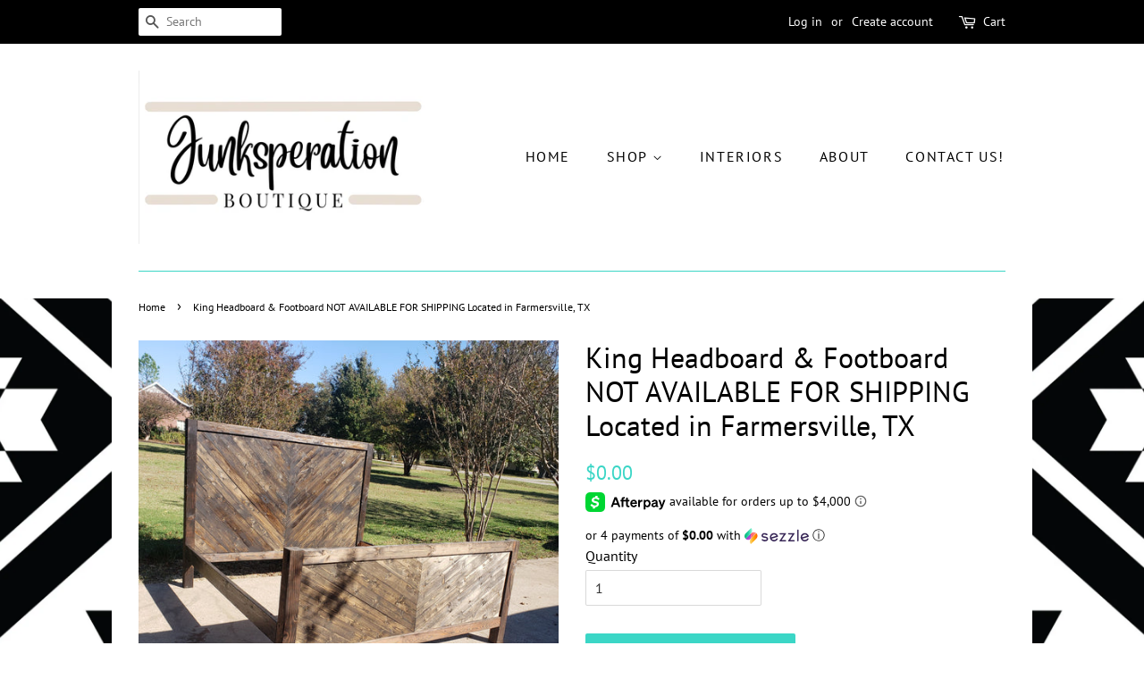

--- FILE ---
content_type: text/html; charset=utf-8
request_url: https://www.junksperation.com/products/king-headboard-footboard
body_size: 18557
content:
<!doctype html>
<!--[if lt IE 7]><html class="no-js lt-ie9 lt-ie8 lt-ie7" lang="en"> <![endif]-->
<!--[if IE 7]><html class="no-js lt-ie9 lt-ie8" lang="en"> <![endif]-->
<!--[if IE 8]><html class="no-js lt-ie9" lang="en"> <![endif]-->
<!--[if IE 9 ]><html class="ie9 no-js"> <![endif]-->
<!--[if (gt IE 9)|!(IE)]><!--> <html class="no-js"> <!--<![endif]-->
<head>

  <!-- Basic page needs ================================================== -->
  <meta charset="utf-8">
  <meta http-equiv="X-UA-Compatible" content="IE=edge,chrome=1">

  
  <link rel="shortcut icon" href="//www.junksperation.com/cdn/shop/files/Junksperation_J_only_Logo_32x32.png?v=1613543673" type="image/png" />
  

  <!-- Title and description ================================================== -->
  <title>
  King Headboard &amp; Footboard NOT AVAILABLE FOR SHIPPING Located in Farme &ndash; Junksperation
  </title>

  
  <meta name="description" content="This baby comes completely ready to go! Rails &amp;amp; slats. It can be made as a King or California king. You pick colors! NOT AVAILABLE FOR SHIPPING Located in Farmersville, TX To receive a quote on this service please email Junksperation@yahoo.com or text 972-837-5132 with pictures and what you are wanting done.">
  

  <!-- Social meta ================================================== -->
  <!-- /snippets/social-meta-tags.liquid -->




<meta property="og:site_name" content="Junksperation">
<meta property="og:url" content="https://www.junksperation.com/products/king-headboard-footboard">
<meta property="og:title" content="King Headboard & Footboard NOT AVAILABLE FOR SHIPPING Located in Farmersville, TX">
<meta property="og:type" content="product">
<meta property="og:description" content="This baby comes completely ready to go! Rails &amp;amp; slats. It can be made as a King or California king. You pick colors! NOT AVAILABLE FOR SHIPPING Located in Farmersville, TX To receive a quote on this service please email Junksperation@yahoo.com or text 972-837-5132 with pictures and what you are wanting done.">

  <meta property="og:price:amount" content="0.00">
  <meta property="og:price:currency" content="USD">

<meta property="og:image" content="http://www.junksperation.com/cdn/shop/products/20211106_111519_1200x1200.jpg?v=1636215979"><meta property="og:image" content="http://www.junksperation.com/cdn/shop/products/20200805_180133_1200x1200.jpg?v=1596681426"><meta property="og:image" content="http://www.junksperation.com/cdn/shop/products/20200805_171019_1200x1200.jpg?v=1596681426">
<meta property="og:image:secure_url" content="https://www.junksperation.com/cdn/shop/products/20211106_111519_1200x1200.jpg?v=1636215979"><meta property="og:image:secure_url" content="https://www.junksperation.com/cdn/shop/products/20200805_180133_1200x1200.jpg?v=1596681426"><meta property="og:image:secure_url" content="https://www.junksperation.com/cdn/shop/products/20200805_171019_1200x1200.jpg?v=1596681426">


<meta name="twitter:card" content="summary_large_image">
<meta name="twitter:title" content="King Headboard & Footboard NOT AVAILABLE FOR SHIPPING Located in Farmersville, TX">
<meta name="twitter:description" content="This baby comes completely ready to go! Rails &amp;amp; slats. It can be made as a King or California king. You pick colors! NOT AVAILABLE FOR SHIPPING Located in Farmersville, TX To receive a quote on this service please email Junksperation@yahoo.com or text 972-837-5132 with pictures and what you are wanting done.">


  <!-- Helpers ================================================== -->
  <link rel="canonical" href="https://www.junksperation.com/products/king-headboard-footboard">
  <meta name="viewport" content="width=device-width,initial-scale=1">
  <meta name="theme-color" content="#3bd6c6">

  <!-- CSS ================================================== -->
  <link href="//www.junksperation.com/cdn/shop/t/5/assets/timber.scss.css?v=150826173848461025151759259456" rel="stylesheet" type="text/css" media="all" />
  <link href="//www.junksperation.com/cdn/shop/t/5/assets/theme.scss.css?v=146722085012957843021759259456" rel="stylesheet" type="text/css" media="all" />

  <script>
    window.theme = window.theme || {};

    var theme = {
      strings: {
        addToCart: "Add to Cart",
        soldOut: "Sold Out",
        unavailable: "Unavailable",
        zoomClose: "Close (Esc)",
        zoomPrev: "Previous (Left arrow key)",
        zoomNext: "Next (Right arrow key)",
        addressError: "Error looking up that address",
        addressNoResults: "No results for that address",
        addressQueryLimit: "You have exceeded the Google API usage limit. Consider upgrading to a \u003ca href=\"https:\/\/developers.google.com\/maps\/premium\/usage-limits\"\u003ePremium Plan\u003c\/a\u003e.",
        authError: "There was a problem authenticating your Google Maps API Key."
      },
      settings: {
        // Adding some settings to allow the editor to update correctly when they are changed
        enableWideLayout: false,
        typeAccentTransform: true,
        typeAccentSpacing: true,
        baseFontSize: '16px',
        headerBaseFontSize: '32px',
        accentFontSize: '16px'
      },
      variables: {
        mediaQueryMedium: 'screen and (max-width: 768px)',
        bpSmall: false
      },
      moneyFormat: "${{amount}}"
    }

    document.documentElement.className = document.documentElement.className.replace('no-js', 'supports-js');
  </script>

   
  <!-- Header hook for plugins ================================================== -->
  <script>window.performance && window.performance.mark && window.performance.mark('shopify.content_for_header.start');</script><meta id="shopify-digital-wallet" name="shopify-digital-wallet" content="/13405609/digital_wallets/dialog">
<meta name="shopify-checkout-api-token" content="249cb1cd064a0b3e44bb296545635210">
<link rel="alternate" type="application/json+oembed" href="https://www.junksperation.com/products/king-headboard-footboard.oembed">
<script async="async" src="/checkouts/internal/preloads.js?locale=en-US"></script>
<link rel="preconnect" href="https://shop.app" crossorigin="anonymous">
<script async="async" src="https://shop.app/checkouts/internal/preloads.js?locale=en-US&shop_id=13405609" crossorigin="anonymous"></script>
<script id="apple-pay-shop-capabilities" type="application/json">{"shopId":13405609,"countryCode":"US","currencyCode":"USD","merchantCapabilities":["supports3DS"],"merchantId":"gid:\/\/shopify\/Shop\/13405609","merchantName":"Junksperation","requiredBillingContactFields":["postalAddress","email"],"requiredShippingContactFields":["postalAddress","email"],"shippingType":"shipping","supportedNetworks":["visa","masterCard","amex","discover","elo","jcb"],"total":{"type":"pending","label":"Junksperation","amount":"1.00"},"shopifyPaymentsEnabled":true,"supportsSubscriptions":true}</script>
<script id="shopify-features" type="application/json">{"accessToken":"249cb1cd064a0b3e44bb296545635210","betas":["rich-media-storefront-analytics"],"domain":"www.junksperation.com","predictiveSearch":true,"shopId":13405609,"locale":"en"}</script>
<script>var Shopify = Shopify || {};
Shopify.shop = "junksperation.myshopify.com";
Shopify.locale = "en";
Shopify.currency = {"active":"USD","rate":"1.0"};
Shopify.country = "US";
Shopify.theme = {"name":"Minimal [AP Edits 12\/19\/19]","id":78921793651,"schema_name":"Minimal","schema_version":"7.0.1","theme_store_id":380,"role":"main"};
Shopify.theme.handle = "null";
Shopify.theme.style = {"id":null,"handle":null};
Shopify.cdnHost = "www.junksperation.com/cdn";
Shopify.routes = Shopify.routes || {};
Shopify.routes.root = "/";</script>
<script type="module">!function(o){(o.Shopify=o.Shopify||{}).modules=!0}(window);</script>
<script>!function(o){function n(){var o=[];function n(){o.push(Array.prototype.slice.apply(arguments))}return n.q=o,n}var t=o.Shopify=o.Shopify||{};t.loadFeatures=n(),t.autoloadFeatures=n()}(window);</script>
<script>
  window.ShopifyPay = window.ShopifyPay || {};
  window.ShopifyPay.apiHost = "shop.app\/pay";
  window.ShopifyPay.redirectState = null;
</script>
<script id="shop-js-analytics" type="application/json">{"pageType":"product"}</script>
<script defer="defer" async type="module" src="//www.junksperation.com/cdn/shopifycloud/shop-js/modules/v2/client.init-shop-cart-sync_C5BV16lS.en.esm.js"></script>
<script defer="defer" async type="module" src="//www.junksperation.com/cdn/shopifycloud/shop-js/modules/v2/chunk.common_CygWptCX.esm.js"></script>
<script type="module">
  await import("//www.junksperation.com/cdn/shopifycloud/shop-js/modules/v2/client.init-shop-cart-sync_C5BV16lS.en.esm.js");
await import("//www.junksperation.com/cdn/shopifycloud/shop-js/modules/v2/chunk.common_CygWptCX.esm.js");

  window.Shopify.SignInWithShop?.initShopCartSync?.({"fedCMEnabled":true,"windoidEnabled":true});

</script>
<script>
  window.Shopify = window.Shopify || {};
  if (!window.Shopify.featureAssets) window.Shopify.featureAssets = {};
  window.Shopify.featureAssets['shop-js'] = {"shop-cart-sync":["modules/v2/client.shop-cart-sync_ZFArdW7E.en.esm.js","modules/v2/chunk.common_CygWptCX.esm.js"],"init-fed-cm":["modules/v2/client.init-fed-cm_CmiC4vf6.en.esm.js","modules/v2/chunk.common_CygWptCX.esm.js"],"shop-button":["modules/v2/client.shop-button_tlx5R9nI.en.esm.js","modules/v2/chunk.common_CygWptCX.esm.js"],"shop-cash-offers":["modules/v2/client.shop-cash-offers_DOA2yAJr.en.esm.js","modules/v2/chunk.common_CygWptCX.esm.js","modules/v2/chunk.modal_D71HUcav.esm.js"],"init-windoid":["modules/v2/client.init-windoid_sURxWdc1.en.esm.js","modules/v2/chunk.common_CygWptCX.esm.js"],"shop-toast-manager":["modules/v2/client.shop-toast-manager_ClPi3nE9.en.esm.js","modules/v2/chunk.common_CygWptCX.esm.js"],"init-shop-email-lookup-coordinator":["modules/v2/client.init-shop-email-lookup-coordinator_B8hsDcYM.en.esm.js","modules/v2/chunk.common_CygWptCX.esm.js"],"init-shop-cart-sync":["modules/v2/client.init-shop-cart-sync_C5BV16lS.en.esm.js","modules/v2/chunk.common_CygWptCX.esm.js"],"avatar":["modules/v2/client.avatar_BTnouDA3.en.esm.js"],"pay-button":["modules/v2/client.pay-button_FdsNuTd3.en.esm.js","modules/v2/chunk.common_CygWptCX.esm.js"],"init-customer-accounts":["modules/v2/client.init-customer-accounts_DxDtT_ad.en.esm.js","modules/v2/client.shop-login-button_C5VAVYt1.en.esm.js","modules/v2/chunk.common_CygWptCX.esm.js","modules/v2/chunk.modal_D71HUcav.esm.js"],"init-shop-for-new-customer-accounts":["modules/v2/client.init-shop-for-new-customer-accounts_ChsxoAhi.en.esm.js","modules/v2/client.shop-login-button_C5VAVYt1.en.esm.js","modules/v2/chunk.common_CygWptCX.esm.js","modules/v2/chunk.modal_D71HUcav.esm.js"],"shop-login-button":["modules/v2/client.shop-login-button_C5VAVYt1.en.esm.js","modules/v2/chunk.common_CygWptCX.esm.js","modules/v2/chunk.modal_D71HUcav.esm.js"],"init-customer-accounts-sign-up":["modules/v2/client.init-customer-accounts-sign-up_CPSyQ0Tj.en.esm.js","modules/v2/client.shop-login-button_C5VAVYt1.en.esm.js","modules/v2/chunk.common_CygWptCX.esm.js","modules/v2/chunk.modal_D71HUcav.esm.js"],"shop-follow-button":["modules/v2/client.shop-follow-button_Cva4Ekp9.en.esm.js","modules/v2/chunk.common_CygWptCX.esm.js","modules/v2/chunk.modal_D71HUcav.esm.js"],"checkout-modal":["modules/v2/client.checkout-modal_BPM8l0SH.en.esm.js","modules/v2/chunk.common_CygWptCX.esm.js","modules/v2/chunk.modal_D71HUcav.esm.js"],"lead-capture":["modules/v2/client.lead-capture_Bi8yE_yS.en.esm.js","modules/v2/chunk.common_CygWptCX.esm.js","modules/v2/chunk.modal_D71HUcav.esm.js"],"shop-login":["modules/v2/client.shop-login_D6lNrXab.en.esm.js","modules/v2/chunk.common_CygWptCX.esm.js","modules/v2/chunk.modal_D71HUcav.esm.js"],"payment-terms":["modules/v2/client.payment-terms_CZxnsJam.en.esm.js","modules/v2/chunk.common_CygWptCX.esm.js","modules/v2/chunk.modal_D71HUcav.esm.js"]};
</script>
<script id="__st">var __st={"a":13405609,"offset":-21600,"reqid":"18f84499-ff6e-44b5-a393-79a510b450f4-1768751999","pageurl":"www.junksperation.com\/products\/king-headboard-footboard","u":"eb0517e457da","p":"product","rtyp":"product","rid":4563523862643};</script>
<script>window.ShopifyPaypalV4VisibilityTracking = true;</script>
<script id="captcha-bootstrap">!function(){'use strict';const t='contact',e='account',n='new_comment',o=[[t,t],['blogs',n],['comments',n],[t,'customer']],c=[[e,'customer_login'],[e,'guest_login'],[e,'recover_customer_password'],[e,'create_customer']],r=t=>t.map((([t,e])=>`form[action*='/${t}']:not([data-nocaptcha='true']) input[name='form_type'][value='${e}']`)).join(','),a=t=>()=>t?[...document.querySelectorAll(t)].map((t=>t.form)):[];function s(){const t=[...o],e=r(t);return a(e)}const i='password',u='form_key',d=['recaptcha-v3-token','g-recaptcha-response','h-captcha-response',i],f=()=>{try{return window.sessionStorage}catch{return}},m='__shopify_v',_=t=>t.elements[u];function p(t,e,n=!1){try{const o=window.sessionStorage,c=JSON.parse(o.getItem(e)),{data:r}=function(t){const{data:e,action:n}=t;return t[m]||n?{data:e,action:n}:{data:t,action:n}}(c);for(const[e,n]of Object.entries(r))t.elements[e]&&(t.elements[e].value=n);n&&o.removeItem(e)}catch(o){console.error('form repopulation failed',{error:o})}}const l='form_type',E='cptcha';function T(t){t.dataset[E]=!0}const w=window,h=w.document,L='Shopify',v='ce_forms',y='captcha';let A=!1;((t,e)=>{const n=(g='f06e6c50-85a8-45c8-87d0-21a2b65856fe',I='https://cdn.shopify.com/shopifycloud/storefront-forms-hcaptcha/ce_storefront_forms_captcha_hcaptcha.v1.5.2.iife.js',D={infoText:'Protected by hCaptcha',privacyText:'Privacy',termsText:'Terms'},(t,e,n)=>{const o=w[L][v],c=o.bindForm;if(c)return c(t,g,e,D).then(n);var r;o.q.push([[t,g,e,D],n]),r=I,A||(h.body.append(Object.assign(h.createElement('script'),{id:'captcha-provider',async:!0,src:r})),A=!0)});var g,I,D;w[L]=w[L]||{},w[L][v]=w[L][v]||{},w[L][v].q=[],w[L][y]=w[L][y]||{},w[L][y].protect=function(t,e){n(t,void 0,e),T(t)},Object.freeze(w[L][y]),function(t,e,n,w,h,L){const[v,y,A,g]=function(t,e,n){const i=e?o:[],u=t?c:[],d=[...i,...u],f=r(d),m=r(i),_=r(d.filter((([t,e])=>n.includes(e))));return[a(f),a(m),a(_),s()]}(w,h,L),I=t=>{const e=t.target;return e instanceof HTMLFormElement?e:e&&e.form},D=t=>v().includes(t);t.addEventListener('submit',(t=>{const e=I(t);if(!e)return;const n=D(e)&&!e.dataset.hcaptchaBound&&!e.dataset.recaptchaBound,o=_(e),c=g().includes(e)&&(!o||!o.value);(n||c)&&t.preventDefault(),c&&!n&&(function(t){try{if(!f())return;!function(t){const e=f();if(!e)return;const n=_(t);if(!n)return;const o=n.value;o&&e.removeItem(o)}(t);const e=Array.from(Array(32),(()=>Math.random().toString(36)[2])).join('');!function(t,e){_(t)||t.append(Object.assign(document.createElement('input'),{type:'hidden',name:u})),t.elements[u].value=e}(t,e),function(t,e){const n=f();if(!n)return;const o=[...t.querySelectorAll(`input[type='${i}']`)].map((({name:t})=>t)),c=[...d,...o],r={};for(const[a,s]of new FormData(t).entries())c.includes(a)||(r[a]=s);n.setItem(e,JSON.stringify({[m]:1,action:t.action,data:r}))}(t,e)}catch(e){console.error('failed to persist form',e)}}(e),e.submit())}));const S=(t,e)=>{t&&!t.dataset[E]&&(n(t,e.some((e=>e===t))),T(t))};for(const o of['focusin','change'])t.addEventListener(o,(t=>{const e=I(t);D(e)&&S(e,y())}));const B=e.get('form_key'),M=e.get(l),P=B&&M;t.addEventListener('DOMContentLoaded',(()=>{const t=y();if(P)for(const e of t)e.elements[l].value===M&&p(e,B);[...new Set([...A(),...v().filter((t=>'true'===t.dataset.shopifyCaptcha))])].forEach((e=>S(e,t)))}))}(h,new URLSearchParams(w.location.search),n,t,e,['guest_login'])})(!0,!0)}();</script>
<script integrity="sha256-4kQ18oKyAcykRKYeNunJcIwy7WH5gtpwJnB7kiuLZ1E=" data-source-attribution="shopify.loadfeatures" defer="defer" src="//www.junksperation.com/cdn/shopifycloud/storefront/assets/storefront/load_feature-a0a9edcb.js" crossorigin="anonymous"></script>
<script crossorigin="anonymous" defer="defer" src="//www.junksperation.com/cdn/shopifycloud/storefront/assets/shopify_pay/storefront-65b4c6d7.js?v=20250812"></script>
<script data-source-attribution="shopify.dynamic_checkout.dynamic.init">var Shopify=Shopify||{};Shopify.PaymentButton=Shopify.PaymentButton||{isStorefrontPortableWallets:!0,init:function(){window.Shopify.PaymentButton.init=function(){};var t=document.createElement("script");t.src="https://www.junksperation.com/cdn/shopifycloud/portable-wallets/latest/portable-wallets.en.js",t.type="module",document.head.appendChild(t)}};
</script>
<script data-source-attribution="shopify.dynamic_checkout.buyer_consent">
  function portableWalletsHideBuyerConsent(e){var t=document.getElementById("shopify-buyer-consent"),n=document.getElementById("shopify-subscription-policy-button");t&&n&&(t.classList.add("hidden"),t.setAttribute("aria-hidden","true"),n.removeEventListener("click",e))}function portableWalletsShowBuyerConsent(e){var t=document.getElementById("shopify-buyer-consent"),n=document.getElementById("shopify-subscription-policy-button");t&&n&&(t.classList.remove("hidden"),t.removeAttribute("aria-hidden"),n.addEventListener("click",e))}window.Shopify?.PaymentButton&&(window.Shopify.PaymentButton.hideBuyerConsent=portableWalletsHideBuyerConsent,window.Shopify.PaymentButton.showBuyerConsent=portableWalletsShowBuyerConsent);
</script>
<script data-source-attribution="shopify.dynamic_checkout.cart.bootstrap">document.addEventListener("DOMContentLoaded",(function(){function t(){return document.querySelector("shopify-accelerated-checkout-cart, shopify-accelerated-checkout")}if(t())Shopify.PaymentButton.init();else{new MutationObserver((function(e,n){t()&&(Shopify.PaymentButton.init(),n.disconnect())})).observe(document.body,{childList:!0,subtree:!0})}}));
</script>
<link id="shopify-accelerated-checkout-styles" rel="stylesheet" media="screen" href="https://www.junksperation.com/cdn/shopifycloud/portable-wallets/latest/accelerated-checkout-backwards-compat.css" crossorigin="anonymous">
<style id="shopify-accelerated-checkout-cart">
        #shopify-buyer-consent {
  margin-top: 1em;
  display: inline-block;
  width: 100%;
}

#shopify-buyer-consent.hidden {
  display: none;
}

#shopify-subscription-policy-button {
  background: none;
  border: none;
  padding: 0;
  text-decoration: underline;
  font-size: inherit;
  cursor: pointer;
}

#shopify-subscription-policy-button::before {
  box-shadow: none;
}

      </style>

<script>window.performance && window.performance.mark && window.performance.mark('shopify.content_for_header.end');</script>

  
<!--[if lt IE 9]>
<script src="//cdnjs.cloudflare.com/ajax/libs/html5shiv/3.7.2/html5shiv.min.js" type="text/javascript"></script>
<![endif]-->


  <script src="//www.junksperation.com/cdn/shop/t/5/assets/jquery-2.2.3.min.js?v=58211863146907186831576783195" type="text/javascript"></script>

  <!--[if (gt IE 9)|!(IE)]><!--><script src="//www.junksperation.com/cdn/shop/t/5/assets/lazysizes.min.js?v=177476512571513845041576783196" async="async"></script><!--<![endif]-->
  <!--[if lte IE 9]><script src="//www.junksperation.com/cdn/shop/t/5/assets/lazysizes.min.js?v=177476512571513845041576783196"></script><![endif]-->

  
  

<link href="https://monorail-edge.shopifysvc.com" rel="dns-prefetch">
<script>(function(){if ("sendBeacon" in navigator && "performance" in window) {try {var session_token_from_headers = performance.getEntriesByType('navigation')[0].serverTiming.find(x => x.name == '_s').description;} catch {var session_token_from_headers = undefined;}var session_cookie_matches = document.cookie.match(/_shopify_s=([^;]*)/);var session_token_from_cookie = session_cookie_matches && session_cookie_matches.length === 2 ? session_cookie_matches[1] : "";var session_token = session_token_from_headers || session_token_from_cookie || "";function handle_abandonment_event(e) {var entries = performance.getEntries().filter(function(entry) {return /monorail-edge.shopifysvc.com/.test(entry.name);});if (!window.abandonment_tracked && entries.length === 0) {window.abandonment_tracked = true;var currentMs = Date.now();var navigation_start = performance.timing.navigationStart;var payload = {shop_id: 13405609,url: window.location.href,navigation_start,duration: currentMs - navigation_start,session_token,page_type: "product"};window.navigator.sendBeacon("https://monorail-edge.shopifysvc.com/v1/produce", JSON.stringify({schema_id: "online_store_buyer_site_abandonment/1.1",payload: payload,metadata: {event_created_at_ms: currentMs,event_sent_at_ms: currentMs}}));}}window.addEventListener('pagehide', handle_abandonment_event);}}());</script>
<script id="web-pixels-manager-setup">(function e(e,d,r,n,o){if(void 0===o&&(o={}),!Boolean(null===(a=null===(i=window.Shopify)||void 0===i?void 0:i.analytics)||void 0===a?void 0:a.replayQueue)){var i,a;window.Shopify=window.Shopify||{};var t=window.Shopify;t.analytics=t.analytics||{};var s=t.analytics;s.replayQueue=[],s.publish=function(e,d,r){return s.replayQueue.push([e,d,r]),!0};try{self.performance.mark("wpm:start")}catch(e){}var l=function(){var e={modern:/Edge?\/(1{2}[4-9]|1[2-9]\d|[2-9]\d{2}|\d{4,})\.\d+(\.\d+|)|Firefox\/(1{2}[4-9]|1[2-9]\d|[2-9]\d{2}|\d{4,})\.\d+(\.\d+|)|Chrom(ium|e)\/(9{2}|\d{3,})\.\d+(\.\d+|)|(Maci|X1{2}).+ Version\/(15\.\d+|(1[6-9]|[2-9]\d|\d{3,})\.\d+)([,.]\d+|)( \(\w+\)|)( Mobile\/\w+|) Safari\/|Chrome.+OPR\/(9{2}|\d{3,})\.\d+\.\d+|(CPU[ +]OS|iPhone[ +]OS|CPU[ +]iPhone|CPU IPhone OS|CPU iPad OS)[ +]+(15[._]\d+|(1[6-9]|[2-9]\d|\d{3,})[._]\d+)([._]\d+|)|Android:?[ /-](13[3-9]|1[4-9]\d|[2-9]\d{2}|\d{4,})(\.\d+|)(\.\d+|)|Android.+Firefox\/(13[5-9]|1[4-9]\d|[2-9]\d{2}|\d{4,})\.\d+(\.\d+|)|Android.+Chrom(ium|e)\/(13[3-9]|1[4-9]\d|[2-9]\d{2}|\d{4,})\.\d+(\.\d+|)|SamsungBrowser\/([2-9]\d|\d{3,})\.\d+/,legacy:/Edge?\/(1[6-9]|[2-9]\d|\d{3,})\.\d+(\.\d+|)|Firefox\/(5[4-9]|[6-9]\d|\d{3,})\.\d+(\.\d+|)|Chrom(ium|e)\/(5[1-9]|[6-9]\d|\d{3,})\.\d+(\.\d+|)([\d.]+$|.*Safari\/(?![\d.]+ Edge\/[\d.]+$))|(Maci|X1{2}).+ Version\/(10\.\d+|(1[1-9]|[2-9]\d|\d{3,})\.\d+)([,.]\d+|)( \(\w+\)|)( Mobile\/\w+|) Safari\/|Chrome.+OPR\/(3[89]|[4-9]\d|\d{3,})\.\d+\.\d+|(CPU[ +]OS|iPhone[ +]OS|CPU[ +]iPhone|CPU IPhone OS|CPU iPad OS)[ +]+(10[._]\d+|(1[1-9]|[2-9]\d|\d{3,})[._]\d+)([._]\d+|)|Android:?[ /-](13[3-9]|1[4-9]\d|[2-9]\d{2}|\d{4,})(\.\d+|)(\.\d+|)|Mobile Safari.+OPR\/([89]\d|\d{3,})\.\d+\.\d+|Android.+Firefox\/(13[5-9]|1[4-9]\d|[2-9]\d{2}|\d{4,})\.\d+(\.\d+|)|Android.+Chrom(ium|e)\/(13[3-9]|1[4-9]\d|[2-9]\d{2}|\d{4,})\.\d+(\.\d+|)|Android.+(UC? ?Browser|UCWEB|U3)[ /]?(15\.([5-9]|\d{2,})|(1[6-9]|[2-9]\d|\d{3,})\.\d+)\.\d+|SamsungBrowser\/(5\.\d+|([6-9]|\d{2,})\.\d+)|Android.+MQ{2}Browser\/(14(\.(9|\d{2,})|)|(1[5-9]|[2-9]\d|\d{3,})(\.\d+|))(\.\d+|)|K[Aa][Ii]OS\/(3\.\d+|([4-9]|\d{2,})\.\d+)(\.\d+|)/},d=e.modern,r=e.legacy,n=navigator.userAgent;return n.match(d)?"modern":n.match(r)?"legacy":"unknown"}(),u="modern"===l?"modern":"legacy",c=(null!=n?n:{modern:"",legacy:""})[u],f=function(e){return[e.baseUrl,"/wpm","/b",e.hashVersion,"modern"===e.buildTarget?"m":"l",".js"].join("")}({baseUrl:d,hashVersion:r,buildTarget:u}),m=function(e){var d=e.version,r=e.bundleTarget,n=e.surface,o=e.pageUrl,i=e.monorailEndpoint;return{emit:function(e){var a=e.status,t=e.errorMsg,s=(new Date).getTime(),l=JSON.stringify({metadata:{event_sent_at_ms:s},events:[{schema_id:"web_pixels_manager_load/3.1",payload:{version:d,bundle_target:r,page_url:o,status:a,surface:n,error_msg:t},metadata:{event_created_at_ms:s}}]});if(!i)return console&&console.warn&&console.warn("[Web Pixels Manager] No Monorail endpoint provided, skipping logging."),!1;try{return self.navigator.sendBeacon.bind(self.navigator)(i,l)}catch(e){}var u=new XMLHttpRequest;try{return u.open("POST",i,!0),u.setRequestHeader("Content-Type","text/plain"),u.send(l),!0}catch(e){return console&&console.warn&&console.warn("[Web Pixels Manager] Got an unhandled error while logging to Monorail."),!1}}}}({version:r,bundleTarget:l,surface:e.surface,pageUrl:self.location.href,monorailEndpoint:e.monorailEndpoint});try{o.browserTarget=l,function(e){var d=e.src,r=e.async,n=void 0===r||r,o=e.onload,i=e.onerror,a=e.sri,t=e.scriptDataAttributes,s=void 0===t?{}:t,l=document.createElement("script"),u=document.querySelector("head"),c=document.querySelector("body");if(l.async=n,l.src=d,a&&(l.integrity=a,l.crossOrigin="anonymous"),s)for(var f in s)if(Object.prototype.hasOwnProperty.call(s,f))try{l.dataset[f]=s[f]}catch(e){}if(o&&l.addEventListener("load",o),i&&l.addEventListener("error",i),u)u.appendChild(l);else{if(!c)throw new Error("Did not find a head or body element to append the script");c.appendChild(l)}}({src:f,async:!0,onload:function(){if(!function(){var e,d;return Boolean(null===(d=null===(e=window.Shopify)||void 0===e?void 0:e.analytics)||void 0===d?void 0:d.initialized)}()){var d=window.webPixelsManager.init(e)||void 0;if(d){var r=window.Shopify.analytics;r.replayQueue.forEach((function(e){var r=e[0],n=e[1],o=e[2];d.publishCustomEvent(r,n,o)})),r.replayQueue=[],r.publish=d.publishCustomEvent,r.visitor=d.visitor,r.initialized=!0}}},onerror:function(){return m.emit({status:"failed",errorMsg:"".concat(f," has failed to load")})},sri:function(e){var d=/^sha384-[A-Za-z0-9+/=]+$/;return"string"==typeof e&&d.test(e)}(c)?c:"",scriptDataAttributes:o}),m.emit({status:"loading"})}catch(e){m.emit({status:"failed",errorMsg:(null==e?void 0:e.message)||"Unknown error"})}}})({shopId: 13405609,storefrontBaseUrl: "https://www.junksperation.com",extensionsBaseUrl: "https://extensions.shopifycdn.com/cdn/shopifycloud/web-pixels-manager",monorailEndpoint: "https://monorail-edge.shopifysvc.com/unstable/produce_batch",surface: "storefront-renderer",enabledBetaFlags: ["2dca8a86"],webPixelsConfigList: [{"id":"338067571","configuration":"{\"pixelCode\":\"CI6CT7BC77U0Q2TEPQA0\"}","eventPayloadVersion":"v1","runtimeContext":"STRICT","scriptVersion":"22e92c2ad45662f435e4801458fb78cc","type":"APP","apiClientId":4383523,"privacyPurposes":["ANALYTICS","MARKETING","SALE_OF_DATA"],"dataSharingAdjustments":{"protectedCustomerApprovalScopes":["read_customer_address","read_customer_email","read_customer_name","read_customer_personal_data","read_customer_phone"]}},{"id":"140083315","configuration":"{\"pixel_id\":\"292858468199862\",\"pixel_type\":\"facebook_pixel\",\"metaapp_system_user_token\":\"-\"}","eventPayloadVersion":"v1","runtimeContext":"OPEN","scriptVersion":"ca16bc87fe92b6042fbaa3acc2fbdaa6","type":"APP","apiClientId":2329312,"privacyPurposes":["ANALYTICS","MARKETING","SALE_OF_DATA"],"dataSharingAdjustments":{"protectedCustomerApprovalScopes":["read_customer_address","read_customer_email","read_customer_name","read_customer_personal_data","read_customer_phone"]}},{"id":"shopify-app-pixel","configuration":"{}","eventPayloadVersion":"v1","runtimeContext":"STRICT","scriptVersion":"0450","apiClientId":"shopify-pixel","type":"APP","privacyPurposes":["ANALYTICS","MARKETING"]},{"id":"shopify-custom-pixel","eventPayloadVersion":"v1","runtimeContext":"LAX","scriptVersion":"0450","apiClientId":"shopify-pixel","type":"CUSTOM","privacyPurposes":["ANALYTICS","MARKETING"]}],isMerchantRequest: false,initData: {"shop":{"name":"Junksperation","paymentSettings":{"currencyCode":"USD"},"myshopifyDomain":"junksperation.myshopify.com","countryCode":"US","storefrontUrl":"https:\/\/www.junksperation.com"},"customer":null,"cart":null,"checkout":null,"productVariants":[{"price":{"amount":0.0,"currencyCode":"USD"},"product":{"title":"King Headboard \u0026 Footboard NOT AVAILABLE FOR SHIPPING Located in Farmersville, TX","vendor":"Kayla Pierce","id":"4563523862643","untranslatedTitle":"King Headboard \u0026 Footboard NOT AVAILABLE FOR SHIPPING Located in Farmersville, TX","url":"\/products\/king-headboard-footboard","type":"Home decor"},"id":"31960123965555","image":{"src":"\/\/www.junksperation.com\/cdn\/shop\/products\/20211106_111519.jpg?v=1636215979"},"sku":"","title":"Default Title","untranslatedTitle":"Default Title"}],"purchasingCompany":null},},"https://www.junksperation.com/cdn","fcfee988w5aeb613cpc8e4bc33m6693e112",{"modern":"","legacy":""},{"shopId":"13405609","storefrontBaseUrl":"https:\/\/www.junksperation.com","extensionBaseUrl":"https:\/\/extensions.shopifycdn.com\/cdn\/shopifycloud\/web-pixels-manager","surface":"storefront-renderer","enabledBetaFlags":"[\"2dca8a86\"]","isMerchantRequest":"false","hashVersion":"fcfee988w5aeb613cpc8e4bc33m6693e112","publish":"custom","events":"[[\"page_viewed\",{}],[\"product_viewed\",{\"productVariant\":{\"price\":{\"amount\":0.0,\"currencyCode\":\"USD\"},\"product\":{\"title\":\"King Headboard \u0026 Footboard NOT AVAILABLE FOR SHIPPING Located in Farmersville, TX\",\"vendor\":\"Kayla Pierce\",\"id\":\"4563523862643\",\"untranslatedTitle\":\"King Headboard \u0026 Footboard NOT AVAILABLE FOR SHIPPING Located in Farmersville, TX\",\"url\":\"\/products\/king-headboard-footboard\",\"type\":\"Home decor\"},\"id\":\"31960123965555\",\"image\":{\"src\":\"\/\/www.junksperation.com\/cdn\/shop\/products\/20211106_111519.jpg?v=1636215979\"},\"sku\":\"\",\"title\":\"Default Title\",\"untranslatedTitle\":\"Default Title\"}}]]"});</script><script>
  window.ShopifyAnalytics = window.ShopifyAnalytics || {};
  window.ShopifyAnalytics.meta = window.ShopifyAnalytics.meta || {};
  window.ShopifyAnalytics.meta.currency = 'USD';
  var meta = {"product":{"id":4563523862643,"gid":"gid:\/\/shopify\/Product\/4563523862643","vendor":"Kayla Pierce","type":"Home decor","handle":"king-headboard-footboard","variants":[{"id":31960123965555,"price":0,"name":"King Headboard \u0026 Footboard NOT AVAILABLE FOR SHIPPING Located in Farmersville, TX","public_title":null,"sku":""}],"remote":false},"page":{"pageType":"product","resourceType":"product","resourceId":4563523862643,"requestId":"18f84499-ff6e-44b5-a393-79a510b450f4-1768751999"}};
  for (var attr in meta) {
    window.ShopifyAnalytics.meta[attr] = meta[attr];
  }
</script>
<script class="analytics">
  (function () {
    var customDocumentWrite = function(content) {
      var jquery = null;

      if (window.jQuery) {
        jquery = window.jQuery;
      } else if (window.Checkout && window.Checkout.$) {
        jquery = window.Checkout.$;
      }

      if (jquery) {
        jquery('body').append(content);
      }
    };

    var hasLoggedConversion = function(token) {
      if (token) {
        return document.cookie.indexOf('loggedConversion=' + token) !== -1;
      }
      return false;
    }

    var setCookieIfConversion = function(token) {
      if (token) {
        var twoMonthsFromNow = new Date(Date.now());
        twoMonthsFromNow.setMonth(twoMonthsFromNow.getMonth() + 2);

        document.cookie = 'loggedConversion=' + token + '; expires=' + twoMonthsFromNow;
      }
    }

    var trekkie = window.ShopifyAnalytics.lib = window.trekkie = window.trekkie || [];
    if (trekkie.integrations) {
      return;
    }
    trekkie.methods = [
      'identify',
      'page',
      'ready',
      'track',
      'trackForm',
      'trackLink'
    ];
    trekkie.factory = function(method) {
      return function() {
        var args = Array.prototype.slice.call(arguments);
        args.unshift(method);
        trekkie.push(args);
        return trekkie;
      };
    };
    for (var i = 0; i < trekkie.methods.length; i++) {
      var key = trekkie.methods[i];
      trekkie[key] = trekkie.factory(key);
    }
    trekkie.load = function(config) {
      trekkie.config = config || {};
      trekkie.config.initialDocumentCookie = document.cookie;
      var first = document.getElementsByTagName('script')[0];
      var script = document.createElement('script');
      script.type = 'text/javascript';
      script.onerror = function(e) {
        var scriptFallback = document.createElement('script');
        scriptFallback.type = 'text/javascript';
        scriptFallback.onerror = function(error) {
                var Monorail = {
      produce: function produce(monorailDomain, schemaId, payload) {
        var currentMs = new Date().getTime();
        var event = {
          schema_id: schemaId,
          payload: payload,
          metadata: {
            event_created_at_ms: currentMs,
            event_sent_at_ms: currentMs
          }
        };
        return Monorail.sendRequest("https://" + monorailDomain + "/v1/produce", JSON.stringify(event));
      },
      sendRequest: function sendRequest(endpointUrl, payload) {
        // Try the sendBeacon API
        if (window && window.navigator && typeof window.navigator.sendBeacon === 'function' && typeof window.Blob === 'function' && !Monorail.isIos12()) {
          var blobData = new window.Blob([payload], {
            type: 'text/plain'
          });

          if (window.navigator.sendBeacon(endpointUrl, blobData)) {
            return true;
          } // sendBeacon was not successful

        } // XHR beacon

        var xhr = new XMLHttpRequest();

        try {
          xhr.open('POST', endpointUrl);
          xhr.setRequestHeader('Content-Type', 'text/plain');
          xhr.send(payload);
        } catch (e) {
          console.log(e);
        }

        return false;
      },
      isIos12: function isIos12() {
        return window.navigator.userAgent.lastIndexOf('iPhone; CPU iPhone OS 12_') !== -1 || window.navigator.userAgent.lastIndexOf('iPad; CPU OS 12_') !== -1;
      }
    };
    Monorail.produce('monorail-edge.shopifysvc.com',
      'trekkie_storefront_load_errors/1.1',
      {shop_id: 13405609,
      theme_id: 78921793651,
      app_name: "storefront",
      context_url: window.location.href,
      source_url: "//www.junksperation.com/cdn/s/trekkie.storefront.cd680fe47e6c39ca5d5df5f0a32d569bc48c0f27.min.js"});

        };
        scriptFallback.async = true;
        scriptFallback.src = '//www.junksperation.com/cdn/s/trekkie.storefront.cd680fe47e6c39ca5d5df5f0a32d569bc48c0f27.min.js';
        first.parentNode.insertBefore(scriptFallback, first);
      };
      script.async = true;
      script.src = '//www.junksperation.com/cdn/s/trekkie.storefront.cd680fe47e6c39ca5d5df5f0a32d569bc48c0f27.min.js';
      first.parentNode.insertBefore(script, first);
    };
    trekkie.load(
      {"Trekkie":{"appName":"storefront","development":false,"defaultAttributes":{"shopId":13405609,"isMerchantRequest":null,"themeId":78921793651,"themeCityHash":"4869716469350153707","contentLanguage":"en","currency":"USD","eventMetadataId":"8050d5e1-de50-42a2-a63f-e5e92d1e1fed"},"isServerSideCookieWritingEnabled":true,"monorailRegion":"shop_domain","enabledBetaFlags":["65f19447"]},"Session Attribution":{},"S2S":{"facebookCapiEnabled":true,"source":"trekkie-storefront-renderer","apiClientId":580111}}
    );

    var loaded = false;
    trekkie.ready(function() {
      if (loaded) return;
      loaded = true;

      window.ShopifyAnalytics.lib = window.trekkie;

      var originalDocumentWrite = document.write;
      document.write = customDocumentWrite;
      try { window.ShopifyAnalytics.merchantGoogleAnalytics.call(this); } catch(error) {};
      document.write = originalDocumentWrite;

      window.ShopifyAnalytics.lib.page(null,{"pageType":"product","resourceType":"product","resourceId":4563523862643,"requestId":"18f84499-ff6e-44b5-a393-79a510b450f4-1768751999","shopifyEmitted":true});

      var match = window.location.pathname.match(/checkouts\/(.+)\/(thank_you|post_purchase)/)
      var token = match? match[1]: undefined;
      if (!hasLoggedConversion(token)) {
        setCookieIfConversion(token);
        window.ShopifyAnalytics.lib.track("Viewed Product",{"currency":"USD","variantId":31960123965555,"productId":4563523862643,"productGid":"gid:\/\/shopify\/Product\/4563523862643","name":"King Headboard \u0026 Footboard NOT AVAILABLE FOR SHIPPING Located in Farmersville, TX","price":"0.00","sku":"","brand":"Kayla Pierce","variant":null,"category":"Home decor","nonInteraction":true,"remote":false},undefined,undefined,{"shopifyEmitted":true});
      window.ShopifyAnalytics.lib.track("monorail:\/\/trekkie_storefront_viewed_product\/1.1",{"currency":"USD","variantId":31960123965555,"productId":4563523862643,"productGid":"gid:\/\/shopify\/Product\/4563523862643","name":"King Headboard \u0026 Footboard NOT AVAILABLE FOR SHIPPING Located in Farmersville, TX","price":"0.00","sku":"","brand":"Kayla Pierce","variant":null,"category":"Home decor","nonInteraction":true,"remote":false,"referer":"https:\/\/www.junksperation.com\/products\/king-headboard-footboard"});
      }
    });


        var eventsListenerScript = document.createElement('script');
        eventsListenerScript.async = true;
        eventsListenerScript.src = "//www.junksperation.com/cdn/shopifycloud/storefront/assets/shop_events_listener-3da45d37.js";
        document.getElementsByTagName('head')[0].appendChild(eventsListenerScript);

})();</script>
<script
  defer
  src="https://www.junksperation.com/cdn/shopifycloud/perf-kit/shopify-perf-kit-3.0.4.min.js"
  data-application="storefront-renderer"
  data-shop-id="13405609"
  data-render-region="gcp-us-central1"
  data-page-type="product"
  data-theme-instance-id="78921793651"
  data-theme-name="Minimal"
  data-theme-version="7.0.1"
  data-monorail-region="shop_domain"
  data-resource-timing-sampling-rate="10"
  data-shs="true"
  data-shs-beacon="true"
  data-shs-export-with-fetch="true"
  data-shs-logs-sample-rate="1"
  data-shs-beacon-endpoint="https://www.junksperation.com/api/collect"
></script>
</head>

<body id="king-headboard-amp-footboard-not-available-for-shipping-located-in-farme" class="template-product" >

  <div id="shopify-section-header" class="shopify-section"><style>
  .logo__image-wrapper {
    max-width: 450px;
  }
  /*================= If logo is above navigation ================== */
  

  /*============ If logo is on the same line as navigation ============ */
  
    .site-header .grid--full {
      border-bottom: 1px solid #3bd6c6;
      padding-bottom: 30px;
    }
  


  
    @media screen and (min-width: 769px) {
      .site-nav {
        text-align: right!important;
      }
    }
  
</style>

<div data-section-id="header" data-section-type="header-section">
  <div class="header-bar">
    <div class="wrapper medium-down--hide">
      <div class="post-large--display-table">

        
          <div class="header-bar__left post-large--display-table-cell">

            

            

            
              <div class="header-bar__module header-bar__search">
                


  <form action="/search" method="get" class="header-bar__search-form clearfix" role="search">
    
    <button type="submit" class="btn btn--search icon-fallback-text header-bar__search-submit">
      <span class="icon icon-search" aria-hidden="true"></span>
      <span class="fallback-text">Search</span>
    </button>
    <input type="search" name="q" value="" aria-label="Search" class="header-bar__search-input" placeholder="Search">
  </form>


              </div>
            

          </div>
        

        <div class="header-bar__right post-large--display-table-cell">

          
            <ul class="header-bar__module header-bar__module--list">
              
                <li>
                  <a href="https://www.junksperation.com/customer_authentication/redirect?locale=en&amp;region_country=US" id="customer_login_link">Log in</a>
                </li>
                <li>or</li>
                <li>
                  <a href="https://shopify.com/13405609/account?locale=en" id="customer_register_link">Create account</a>
                </li>
              
            </ul>
          

          <div class="header-bar__module">
            <span class="header-bar__sep" aria-hidden="true"></span>
            <a href="/cart" class="cart-page-link">
              <span class="icon icon-cart header-bar__cart-icon" aria-hidden="true"></span>
            </a>
          </div>

          <div class="header-bar__module">
            <a href="/cart" class="cart-page-link">
              Cart
              <span class="cart-count header-bar__cart-count hidden-count">0</span>
            </a>
          </div>

          
            
          

        </div>
      </div>
    </div>

    <div class="wrapper post-large--hide announcement-bar--mobile">
      
    </div>

    <div class="wrapper post-large--hide">
      
        <button type="button" class="mobile-nav-trigger" id="MobileNavTrigger" aria-controls="MobileNav" aria-expanded="false">
          <span class="icon icon-hamburger" aria-hidden="true"></span>
          Menu
        </button>
      
      <a href="/cart" class="cart-page-link mobile-cart-page-link">
        <span class="icon icon-cart header-bar__cart-icon" aria-hidden="true"></span>
        Cart <span class="cart-count hidden-count">0</span>
      </a>
    </div>
    <nav role="navigation">
  <ul id="MobileNav" class="mobile-nav post-large--hide">
    
      
        <li class="mobile-nav__link">
          <a
            href="/"
            class="mobile-nav"
            >
            Home
          </a>
        </li>
      
    
      
        
        <li class="mobile-nav__link" aria-haspopup="true">
          <a
            href="/"
            class="mobile-nav__sublist-trigger"
            aria-controls="MobileNav-Parent-2"
            aria-expanded="false">
            Shop
            <span class="icon-fallback-text mobile-nav__sublist-expand" aria-hidden="true">
  <span class="icon icon-plus" aria-hidden="true"></span>
  <span class="fallback-text">+</span>
</span>
<span class="icon-fallback-text mobile-nav__sublist-contract" aria-hidden="true">
  <span class="icon icon-minus" aria-hidden="true"></span>
  <span class="fallback-text">-</span>
</span>

          </a>
          <ul
            id="MobileNav-Parent-2"
            class="mobile-nav__sublist">
            
            
              
                <li class="mobile-nav__sublist-link">
                  <a
                    href="/collections/sale"
                    >
                    Sale
                  </a>
                </li>
              
            
              
                <li class="mobile-nav__sublist-link">
                  <a
                    href="/collections/womens-clothing"
                    >
                    Women&#39;s Clothing
                  </a>
                </li>
              
            
              
                <li class="mobile-nav__sublist-link">
                  <a
                    href="/collections/kids"
                    >
                    Kids
                  </a>
                </li>
              
            
              
                <li class="mobile-nav__sublist-link">
                  <a
                    href="/collections/accessories"
                    >
                    Accessories
                  </a>
                </li>
              
            
              
                <li class="mobile-nav__sublist-link">
                  <a
                    href="/collections/purses-wallets"
                    >
                    Purses/Wallets
                  </a>
                </li>
              
            
              
                <li class="mobile-nav__sublist-link">
                  <a
                    href="/collections/home-decor"
                    >
                    Home Decor
                  </a>
                </li>
              
            
              
                <li class="mobile-nav__sublist-link">
                  <a
                    href="/collections/koozies-mugs-cups"
                    >
                    Koozies/Mugs/Cups
                  </a>
                </li>
              
            
              
                <li class="mobile-nav__sublist-link">
                  <a
                    href="/collections/cards-books-notepads"
                    >
                    Cards/Books/Notepads
                  </a>
                </li>
              
            
          </ul>
        </li>
      
    
      
        <li class="mobile-nav__link">
          <a
            href="/collections/interiors"
            class="mobile-nav"
            >
            Interiors
          </a>
        </li>
      
    
      
        <li class="mobile-nav__link">
          <a
            href="/pages/about"
            class="mobile-nav"
            >
            About
          </a>
        </li>
      
    
      
        <li class="mobile-nav__link">
          <a
            href="/pages/contact-us"
            class="mobile-nav"
            >
            Contact Us!
          </a>
        </li>
      
    

    
      
        <li class="mobile-nav__link">
          <a href="https://www.junksperation.com/customer_authentication/redirect?locale=en&amp;region_country=US" id="customer_login_link">Log in</a>
        </li>
        <li class="mobile-nav__link">
          <a href="https://shopify.com/13405609/account?locale=en" id="customer_register_link">Create account</a>
        </li>
      
    

    <li class="mobile-nav__link">
      
        <div class="header-bar__module header-bar__search">
          


  <form action="/search" method="get" class="header-bar__search-form clearfix" role="search">
    
    <button type="submit" class="btn btn--search icon-fallback-text header-bar__search-submit">
      <span class="icon icon-search" aria-hidden="true"></span>
      <span class="fallback-text">Search</span>
    </button>
    <input type="search" name="q" value="" aria-label="Search" class="header-bar__search-input" placeholder="Search">
  </form>


        </div>
      
    </li>
  </ul>
</nav>

  </div>

  <header class="site-header" role="banner">
    <div class="wrapper">

      
        <div class="grid--full post-large--display-table">
          <div class="grid__item post-large--one-third post-large--display-table-cell">
            
              <div class="h1 site-header__logo" itemscope itemtype="http://schema.org/Organization">
            
              
                <noscript>
                  
                  <div class="logo__image-wrapper">
                    <img src="//www.junksperation.com/cdn/shop/files/Junk_Logo2_450x.jpg?v=1712775701" alt="Junksperation" />
                  </div>
                </noscript>
                <div class="logo__image-wrapper supports-js">
                  <a href="/" itemprop="url" style="padding-top:60.13011152416357%;">
                    
                    <img class="logo__image lazyload"
                         src="//www.junksperation.com/cdn/shop/files/Junk_Logo2_300x300.jpg?v=1712775701"
                         data-src="//www.junksperation.com/cdn/shop/files/Junk_Logo2_{width}x.jpg?v=1712775701"
                         data-widths="[120, 180, 360, 540, 720, 900, 1080, 1296, 1512, 1728, 1944, 2048]"
                         data-aspectratio="1.6630602782071098"
                         data-sizes="auto"
                         alt="Junksperation"
                         itemprop="logo">
                  </a>
                </div>
              
            
              </div>
            
          </div>
          <div class="grid__item post-large--two-thirds post-large--display-table-cell medium-down--hide">
            
<nav>
  <ul class="site-nav" id="AccessibleNav">
    
      
        <li>
          <a
            href="/"
            class="site-nav__link"
            data-meganav-type="child"
            >
              Home
          </a>
        </li>
      
    
      
      
        <li 
          class="site-nav--has-dropdown "
          aria-haspopup="true">
          <a
            href="/"
            class="site-nav__link"
            data-meganav-type="parent"
            aria-controls="MenuParent-2"
            aria-expanded="false"
            >
              Shop
              <span class="icon icon-arrow-down" aria-hidden="true"></span>
          </a>
          <ul
            id="MenuParent-2"
            class="site-nav__dropdown "
            data-meganav-dropdown>
            
              
                <li>
                  <a
                    href="/collections/sale"
                    class="site-nav__link"
                    data-meganav-type="child"
                    
                    tabindex="-1">
                      Sale
                  </a>
                </li>
              
            
              
                <li>
                  <a
                    href="/collections/womens-clothing"
                    class="site-nav__link"
                    data-meganav-type="child"
                    
                    tabindex="-1">
                      Women&#39;s Clothing
                  </a>
                </li>
              
            
              
                <li>
                  <a
                    href="/collections/kids"
                    class="site-nav__link"
                    data-meganav-type="child"
                    
                    tabindex="-1">
                      Kids
                  </a>
                </li>
              
            
              
                <li>
                  <a
                    href="/collections/accessories"
                    class="site-nav__link"
                    data-meganav-type="child"
                    
                    tabindex="-1">
                      Accessories
                  </a>
                </li>
              
            
              
                <li>
                  <a
                    href="/collections/purses-wallets"
                    class="site-nav__link"
                    data-meganav-type="child"
                    
                    tabindex="-1">
                      Purses/Wallets
                  </a>
                </li>
              
            
              
                <li>
                  <a
                    href="/collections/home-decor"
                    class="site-nav__link"
                    data-meganav-type="child"
                    
                    tabindex="-1">
                      Home Decor
                  </a>
                </li>
              
            
              
                <li>
                  <a
                    href="/collections/koozies-mugs-cups"
                    class="site-nav__link"
                    data-meganav-type="child"
                    
                    tabindex="-1">
                      Koozies/Mugs/Cups
                  </a>
                </li>
              
            
              
                <li>
                  <a
                    href="/collections/cards-books-notepads"
                    class="site-nav__link"
                    data-meganav-type="child"
                    
                    tabindex="-1">
                      Cards/Books/Notepads
                  </a>
                </li>
              
            
          </ul>
        </li>
      
    
      
        <li>
          <a
            href="/collections/interiors"
            class="site-nav__link"
            data-meganav-type="child"
            >
              Interiors
          </a>
        </li>
      
    
      
        <li>
          <a
            href="/pages/about"
            class="site-nav__link"
            data-meganav-type="child"
            >
              About
          </a>
        </li>
      
    
      
        <li>
          <a
            href="/pages/contact-us"
            class="site-nav__link"
            data-meganav-type="child"
            >
              Contact Us!
          </a>
        </li>
      
    
  </ul>
</nav>

          </div>
        </div>
      

    </div>
  </header>
</div>

</div>

  <main class="wrapper main-content" role="main">
    <div class="grid">
        <div class="grid__item">
          
<!-- spurit_sri-added -->
<script>
    if(typeof(Spurit) === 'undefined'){
        var Spurit = {};
    }
    if(!Spurit.recurringInvoices){
        Spurit.recurringInvoices = {};
    }
    if(!Spurit.recurringInvoices.snippet){
        Spurit.recurringInvoices.snippet = {};
    }
    Spurit.recurringInvoices.snippet.product = {"id":4563523862643,"title":"King Headboard \u0026 Footboard NOT AVAILABLE FOR SHIPPING Located in Farmersville, TX","handle":"king-headboard-footboard","description":"\u003cp\u003eThis baby comes completely ready to go! Rails \u0026amp; slats. It can be made as a King or California king. You pick colors!\u003c\/p\u003e\n\u003cp\u003e\u003cspan\u003eNOT AVAILABLE FOR SHIPPING Located in Farmersville, TX\u003c\/span\u003e\u003c\/p\u003e\n\u003cp\u003e\u003cspan\u003e\u003cstrong\u003eTo receive a quote on this service please email Junksperation@yahoo.com or text 972-837-5132 with pictures and what you are wanting done.\u003c\/strong\u003e\u003c\/span\u003e\u003c\/p\u003e","published_at":"2020-08-05T21:37:01-05:00","created_at":"2020-08-05T21:37:01-05:00","vendor":"Kayla Pierce","type":"Home decor","tags":[],"price":0,"price_min":0,"price_max":0,"available":true,"price_varies":false,"compare_at_price":null,"compare_at_price_min":0,"compare_at_price_max":0,"compare_at_price_varies":false,"variants":[{"id":31960123965555,"title":"Default Title","option1":"Default Title","option2":null,"option3":null,"sku":"","requires_shipping":false,"taxable":true,"featured_image":null,"available":true,"name":"King Headboard \u0026 Footboard NOT AVAILABLE FOR SHIPPING Located in Farmersville, TX","public_title":null,"options":["Default Title"],"price":0,"weight":0,"compare_at_price":null,"inventory_quantity":4,"inventory_management":null,"inventory_policy":"deny","barcode":"","requires_selling_plan":false,"selling_plan_allocations":[]}],"images":["\/\/www.junksperation.com\/cdn\/shop\/products\/20211106_111519.jpg?v=1636215979","\/\/www.junksperation.com\/cdn\/shop\/products\/20200805_180133.jpg?v=1596681426","\/\/www.junksperation.com\/cdn\/shop\/products\/20200805_171019.jpg?v=1596681426","\/\/www.junksperation.com\/cdn\/shop\/products\/20211115_103820.jpg?v=1636994495","\/\/www.junksperation.com\/cdn\/shop\/products\/20211122_121401.jpg?v=1637605200","\/\/www.junksperation.com\/cdn\/shop\/products\/20211122_121356.jpg?v=1637605201","\/\/www.junksperation.com\/cdn\/shop\/products\/20211124_132354.jpg?v=1637782000","\/\/www.junksperation.com\/cdn\/shop\/products\/20220208_121230.jpg?v=1644360481","\/\/www.junksperation.com\/cdn\/shop\/products\/20220208_121223.jpg?v=1644360480","\/\/www.junksperation.com\/cdn\/shop\/products\/20220227_102219.jpg?v=1645981865","\/\/www.junksperation.com\/cdn\/shop\/products\/20220227_101516.jpg?v=1645981931","\/\/www.junksperation.com\/cdn\/shop\/products\/Screenshot_20220227-172031_Business_Suite.jpg?v=1646014102","\/\/www.junksperation.com\/cdn\/shop\/products\/20220412_120541.jpg?v=1649784162","\/\/www.junksperation.com\/cdn\/shop\/products\/20220412_120528.jpg?v=1649784161","\/\/www.junksperation.com\/cdn\/shop\/products\/20220412_120429.jpg?v=1649784161","\/\/www.junksperation.com\/cdn\/shop\/products\/20220412_120449.jpg?v=1649784162","\/\/www.junksperation.com\/cdn\/shop\/products\/20220412_120522.jpg?v=1649784162","\/\/www.junksperation.com\/cdn\/shop\/products\/20220418_111148.jpg?v=1650299860","\/\/www.junksperation.com\/cdn\/shop\/products\/20220418_111133.jpg?v=1650299860","\/\/www.junksperation.com\/cdn\/shop\/products\/Screenshot_20220523-091410_Business_Suite_ee171d68-44d2-45e1-9de0-6c35805bdb9f.jpg?v=1653440766"],"featured_image":"\/\/www.junksperation.com\/cdn\/shop\/products\/20211106_111519.jpg?v=1636215979","options":["Title"],"media":[{"alt":null,"id":21029562450035,"position":1,"preview_image":{"aspect_ratio":1.0,"height":3024,"width":3024,"src":"\/\/www.junksperation.com\/cdn\/shop\/products\/20211106_111519.jpg?v=1636215979"},"aspect_ratio":1.0,"height":3024,"media_type":"image","src":"\/\/www.junksperation.com\/cdn\/shop\/products\/20211106_111519.jpg?v=1636215979","width":3024},{"alt":null,"id":7136408731763,"position":2,"preview_image":{"aspect_ratio":1.0,"height":3024,"width":3024,"src":"\/\/www.junksperation.com\/cdn\/shop\/products\/20200805_180133.jpg?v=1596681426"},"aspect_ratio":1.0,"height":3024,"media_type":"image","src":"\/\/www.junksperation.com\/cdn\/shop\/products\/20200805_180133.jpg?v=1596681426","width":3024},{"alt":null,"id":7136408797299,"position":3,"preview_image":{"aspect_ratio":1.0,"height":3024,"width":3024,"src":"\/\/www.junksperation.com\/cdn\/shop\/products\/20200805_171019.jpg?v=1596681426"},"aspect_ratio":1.0,"height":3024,"media_type":"image","src":"\/\/www.junksperation.com\/cdn\/shop\/products\/20200805_171019.jpg?v=1596681426","width":3024},{"alt":null,"id":21069351157875,"position":4,"preview_image":{"aspect_ratio":1.0,"height":3024,"width":3024,"src":"\/\/www.junksperation.com\/cdn\/shop\/products\/20211115_103820.jpg?v=1636994495"},"aspect_ratio":1.0,"height":3024,"media_type":"image","src":"\/\/www.junksperation.com\/cdn\/shop\/products\/20211115_103820.jpg?v=1636994495","width":3024},{"alt":null,"id":21113239208051,"position":5,"preview_image":{"aspect_ratio":1.0,"height":3024,"width":3024,"src":"\/\/www.junksperation.com\/cdn\/shop\/products\/20211122_121401.jpg?v=1637605200"},"aspect_ratio":1.0,"height":3024,"media_type":"image","src":"\/\/www.junksperation.com\/cdn\/shop\/products\/20211122_121401.jpg?v=1637605200","width":3024},{"alt":null,"id":21113239240819,"position":6,"preview_image":{"aspect_ratio":1.0,"height":3024,"width":3024,"src":"\/\/www.junksperation.com\/cdn\/shop\/products\/20211122_121356.jpg?v=1637605201"},"aspect_ratio":1.0,"height":3024,"media_type":"image","src":"\/\/www.junksperation.com\/cdn\/shop\/products\/20211122_121356.jpg?v=1637605201","width":3024},{"alt":null,"id":21128870756467,"position":7,"preview_image":{"aspect_ratio":1.0,"height":3024,"width":3024,"src":"\/\/www.junksperation.com\/cdn\/shop\/products\/20211124_132354.jpg?v=1637782000"},"aspect_ratio":1.0,"height":3024,"media_type":"image","src":"\/\/www.junksperation.com\/cdn\/shop\/products\/20211124_132354.jpg?v=1637782000","width":3024},{"alt":null,"id":21548124143731,"position":8,"preview_image":{"aspect_ratio":1.0,"height":3024,"width":3024,"src":"\/\/www.junksperation.com\/cdn\/shop\/products\/20220208_121230.jpg?v=1644360481"},"aspect_ratio":1.0,"height":3024,"media_type":"image","src":"\/\/www.junksperation.com\/cdn\/shop\/products\/20220208_121230.jpg?v=1644360481","width":3024},{"alt":null,"id":21548124176499,"position":9,"preview_image":{"aspect_ratio":1.0,"height":3024,"width":3024,"src":"\/\/www.junksperation.com\/cdn\/shop\/products\/20220208_121223.jpg?v=1644360480"},"aspect_ratio":1.0,"height":3024,"media_type":"image","src":"\/\/www.junksperation.com\/cdn\/shop\/products\/20220208_121223.jpg?v=1644360480","width":3024},{"alt":null,"id":21666825568371,"position":10,"preview_image":{"aspect_ratio":1.0,"height":3024,"width":3024,"src":"\/\/www.junksperation.com\/cdn\/shop\/products\/20220227_102219.jpg?v=1645981865"},"aspect_ratio":1.0,"height":3024,"media_type":"image","src":"\/\/www.junksperation.com\/cdn\/shop\/products\/20220227_102219.jpg?v=1645981865","width":3024},{"alt":null,"id":21666827501683,"position":11,"preview_image":{"aspect_ratio":1.0,"height":3024,"width":3024,"src":"\/\/www.junksperation.com\/cdn\/shop\/products\/20220227_101516.jpg?v=1645981931"},"aspect_ratio":1.0,"height":3024,"media_type":"image","src":"\/\/www.junksperation.com\/cdn\/shop\/products\/20220227_101516.jpg?v=1645981931","width":3024},{"alt":null,"id":21669471944819,"position":12,"preview_image":{"aspect_ratio":1.791,"height":603,"width":1080,"src":"\/\/www.junksperation.com\/cdn\/shop\/products\/Screenshot_20220227-172031_Business_Suite.jpg?v=1646014102"},"aspect_ratio":1.791,"height":603,"media_type":"image","src":"\/\/www.junksperation.com\/cdn\/shop\/products\/Screenshot_20220227-172031_Business_Suite.jpg?v=1646014102","width":1080},{"alt":null,"id":21964264177779,"position":13,"preview_image":{"aspect_ratio":1.0,"height":3024,"width":3024,"src":"\/\/www.junksperation.com\/cdn\/shop\/products\/20220412_120541.jpg?v=1649784162"},"aspect_ratio":1.0,"height":3024,"media_type":"image","src":"\/\/www.junksperation.com\/cdn\/shop\/products\/20220412_120541.jpg?v=1649784162","width":3024},{"alt":null,"id":21964264210547,"position":14,"preview_image":{"aspect_ratio":1.0,"height":3024,"width":3024,"src":"\/\/www.junksperation.com\/cdn\/shop\/products\/20220412_120528.jpg?v=1649784161"},"aspect_ratio":1.0,"height":3024,"media_type":"image","src":"\/\/www.junksperation.com\/cdn\/shop\/products\/20220412_120528.jpg?v=1649784161","width":3024},{"alt":null,"id":21964264243315,"position":15,"preview_image":{"aspect_ratio":1.0,"height":3024,"width":3024,"src":"\/\/www.junksperation.com\/cdn\/shop\/products\/20220412_120429.jpg?v=1649784161"},"aspect_ratio":1.0,"height":3024,"media_type":"image","src":"\/\/www.junksperation.com\/cdn\/shop\/products\/20220412_120429.jpg?v=1649784161","width":3024},{"alt":null,"id":21964264276083,"position":16,"preview_image":{"aspect_ratio":1.0,"height":3024,"width":3024,"src":"\/\/www.junksperation.com\/cdn\/shop\/products\/20220412_120449.jpg?v=1649784162"},"aspect_ratio":1.0,"height":3024,"media_type":"image","src":"\/\/www.junksperation.com\/cdn\/shop\/products\/20220412_120449.jpg?v=1649784162","width":3024},{"alt":null,"id":21964264308851,"position":17,"preview_image":{"aspect_ratio":1.0,"height":3024,"width":3024,"src":"\/\/www.junksperation.com\/cdn\/shop\/products\/20220412_120522.jpg?v=1649784162"},"aspect_ratio":1.0,"height":3024,"media_type":"image","src":"\/\/www.junksperation.com\/cdn\/shop\/products\/20220412_120522.jpg?v=1649784162","width":3024},{"alt":null,"id":21999534211187,"position":18,"preview_image":{"aspect_ratio":1.0,"height":3024,"width":3024,"src":"\/\/www.junksperation.com\/cdn\/shop\/products\/20220418_111148.jpg?v=1650299860"},"aspect_ratio":1.0,"height":3024,"media_type":"image","src":"\/\/www.junksperation.com\/cdn\/shop\/products\/20220418_111148.jpg?v=1650299860","width":3024},{"alt":null,"id":21999534243955,"position":19,"preview_image":{"aspect_ratio":1.0,"height":3024,"width":3024,"src":"\/\/www.junksperation.com\/cdn\/shop\/products\/20220418_111133.jpg?v=1650299860"},"aspect_ratio":1.0,"height":3024,"media_type":"image","src":"\/\/www.junksperation.com\/cdn\/shop\/products\/20220418_111133.jpg?v=1650299860","width":3024},{"alt":null,"id":22256948969587,"position":20,"preview_image":{"aspect_ratio":1.121,"height":963,"width":1080,"src":"\/\/www.junksperation.com\/cdn\/shop\/products\/Screenshot_20220523-091410_Business_Suite_ee171d68-44d2-45e1-9de0-6c35805bdb9f.jpg?v=1653440766"},"aspect_ratio":1.121,"height":963,"media_type":"image","src":"\/\/www.junksperation.com\/cdn\/shop\/products\/Screenshot_20220523-091410_Business_Suite_ee171d68-44d2-45e1-9de0-6c35805bdb9f.jpg?v=1653440766","width":1080}],"requires_selling_plan":false,"selling_plan_groups":[],"content":"\u003cp\u003eThis baby comes completely ready to go! Rails \u0026amp; slats. It can be made as a King or California king. You pick colors!\u003c\/p\u003e\n\u003cp\u003e\u003cspan\u003eNOT AVAILABLE FOR SHIPPING Located in Farmersville, TX\u003c\/span\u003e\u003c\/p\u003e\n\u003cp\u003e\u003cspan\u003e\u003cstrong\u003eTo receive a quote on this service please email Junksperation@yahoo.com or text 972-837-5132 with pictures and what you are wanting done.\u003c\/strong\u003e\u003c\/span\u003e\u003c\/p\u003e"};
</script>

<!-- /spurit_sri-added -->


<div id="shopify-section-product-template" class="shopify-section"><div itemscope itemtype="http://schema.org/Product" id="ProductSection" data-section-id="product-template" data-section-type="product-template" data-image-zoom-type="zoom-in" data-related-enabled="true" data-show-extra-tab="false" data-extra-tab-content="" data-enable-history-state="true">

  

  

  <meta itemprop="url" content="https://www.junksperation.com/products/king-headboard-footboard">
  <meta itemprop="image" content="//www.junksperation.com/cdn/shop/products/20211106_111519_grande.jpg?v=1636215979">

  <div class="section-header section-header--breadcrumb">
    

<nav class="breadcrumb" role="navigation" aria-label="breadcrumbs">
  <a href="/" title="Back to the frontpage">Home</a>

  

    
    <span aria-hidden="true" class="breadcrumb__sep">&rsaquo;</span>
    <span>King Headboard & Footboard NOT AVAILABLE FOR SHIPPING Located in Farmersville, TX</span>

  
</nav>


  </div>

  <div class="product-single">
    <div class="grid product-single__hero">
      <div class="grid__item post-large--one-half">

        

          <div class="product-single__photos">
            

            
              
              
<style>
  

  #ProductImage-28746091036787 {
    max-width: 700px;
    max-height: 700.0px;
  }
  #ProductImageWrapper-28746091036787 {
    max-width: 700px;
  }
</style>


              <div id="ProductImageWrapper-28746091036787" class="product-single__image-wrapper supports-js" data-image-id="28746091036787">
                <div style="padding-top:100.0%;">
                  <img id="ProductImage-28746091036787"
                       class="product-single__image lazyload"
                       src="//www.junksperation.com/cdn/shop/products/20211106_111519_300x300.jpg?v=1636215979"
                       data-src="//www.junksperation.com/cdn/shop/products/20211106_111519_{width}x.jpg?v=1636215979"
                       data-widths="[180, 370, 540, 740, 900, 1080, 1296, 1512, 1728, 2048]"
                       data-aspectratio="1.0"
                       data-sizes="auto"
                        data-zoom="//www.junksperation.com/cdn/shop/products/20211106_111519_1024x1024@2x.jpg?v=1636215979"
                       alt="King Headboard &amp; Footboard NOT AVAILABLE FOR SHIPPING Located in Farmersville, TX">
                </div>
              </div>
            
              
              
<style>
  

  #ProductImage-14963005259891 {
    max-width: 700px;
    max-height: 700.0px;
  }
  #ProductImageWrapper-14963005259891 {
    max-width: 700px;
  }
</style>


              <div id="ProductImageWrapper-14963005259891" class="product-single__image-wrapper supports-js hide" data-image-id="14963005259891">
                <div style="padding-top:100.0%;">
                  <img id="ProductImage-14963005259891"
                       class="product-single__image lazyload lazypreload"
                       
                       data-src="//www.junksperation.com/cdn/shop/products/20200805_180133_{width}x.jpg?v=1596681426"
                       data-widths="[180, 370, 540, 740, 900, 1080, 1296, 1512, 1728, 2048]"
                       data-aspectratio="1.0"
                       data-sizes="auto"
                        data-zoom="//www.junksperation.com/cdn/shop/products/20200805_180133_1024x1024@2x.jpg?v=1596681426"
                       alt="King Headboard &amp; Footboard NOT AVAILABLE FOR SHIPPING Located in Farmersville, TX">
                </div>
              </div>
            
              
              
<style>
  

  #ProductImage-14963005292659 {
    max-width: 700px;
    max-height: 700.0px;
  }
  #ProductImageWrapper-14963005292659 {
    max-width: 700px;
  }
</style>


              <div id="ProductImageWrapper-14963005292659" class="product-single__image-wrapper supports-js hide" data-image-id="14963005292659">
                <div style="padding-top:100.0%;">
                  <img id="ProductImage-14963005292659"
                       class="product-single__image lazyload lazypreload"
                       
                       data-src="//www.junksperation.com/cdn/shop/products/20200805_171019_{width}x.jpg?v=1596681426"
                       data-widths="[180, 370, 540, 740, 900, 1080, 1296, 1512, 1728, 2048]"
                       data-aspectratio="1.0"
                       data-sizes="auto"
                        data-zoom="//www.junksperation.com/cdn/shop/products/20200805_171019_1024x1024@2x.jpg?v=1596681426"
                       alt="King Headboard &amp; Footboard NOT AVAILABLE FOR SHIPPING Located in Farmersville, TX">
                </div>
              </div>
            
              
              
<style>
  

  #ProductImage-28784757211251 {
    max-width: 700px;
    max-height: 700.0px;
  }
  #ProductImageWrapper-28784757211251 {
    max-width: 700px;
  }
</style>


              <div id="ProductImageWrapper-28784757211251" class="product-single__image-wrapper supports-js hide" data-image-id="28784757211251">
                <div style="padding-top:100.0%;">
                  <img id="ProductImage-28784757211251"
                       class="product-single__image lazyload lazypreload"
                       
                       data-src="//www.junksperation.com/cdn/shop/products/20211115_103820_{width}x.jpg?v=1636994495"
                       data-widths="[180, 370, 540, 740, 900, 1080, 1296, 1512, 1728, 2048]"
                       data-aspectratio="1.0"
                       data-sizes="auto"
                        data-zoom="//www.junksperation.com/cdn/shop/products/20211115_103820_1024x1024@2x.jpg?v=1636994495"
                       alt="King Headboard &amp; Footboard NOT AVAILABLE FOR SHIPPING Located in Farmersville, TX">
                </div>
              </div>
            
              
              
<style>
  

  #ProductImage-28827808301171 {
    max-width: 700px;
    max-height: 700.0px;
  }
  #ProductImageWrapper-28827808301171 {
    max-width: 700px;
  }
</style>


              <div id="ProductImageWrapper-28827808301171" class="product-single__image-wrapper supports-js hide" data-image-id="28827808301171">
                <div style="padding-top:100.0%;">
                  <img id="ProductImage-28827808301171"
                       class="product-single__image lazyload lazypreload"
                       
                       data-src="//www.junksperation.com/cdn/shop/products/20211122_121401_{width}x.jpg?v=1637605200"
                       data-widths="[180, 370, 540, 740, 900, 1080, 1296, 1512, 1728, 2048]"
                       data-aspectratio="1.0"
                       data-sizes="auto"
                        data-zoom="//www.junksperation.com/cdn/shop/products/20211122_121401_1024x1024@2x.jpg?v=1637605200"
                       alt="King Headboard &amp; Footboard NOT AVAILABLE FOR SHIPPING Located in Farmersville, TX">
                </div>
              </div>
            
              
              
<style>
  

  #ProductImage-28827808399475 {
    max-width: 700px;
    max-height: 700.0px;
  }
  #ProductImageWrapper-28827808399475 {
    max-width: 700px;
  }
</style>


              <div id="ProductImageWrapper-28827808399475" class="product-single__image-wrapper supports-js hide" data-image-id="28827808399475">
                <div style="padding-top:100.0%;">
                  <img id="ProductImage-28827808399475"
                       class="product-single__image lazyload lazypreload"
                       
                       data-src="//www.junksperation.com/cdn/shop/products/20211122_121356_{width}x.jpg?v=1637605201"
                       data-widths="[180, 370, 540, 740, 900, 1080, 1296, 1512, 1728, 2048]"
                       data-aspectratio="1.0"
                       data-sizes="auto"
                        data-zoom="//www.junksperation.com/cdn/shop/products/20211122_121356_1024x1024@2x.jpg?v=1637605201"
                       alt="King Headboard &amp; Footboard NOT AVAILABLE FOR SHIPPING Located in Farmersville, TX">
                </div>
              </div>
            
              
              
<style>
  

  #ProductImage-28843168399475 {
    max-width: 700px;
    max-height: 700.0px;
  }
  #ProductImageWrapper-28843168399475 {
    max-width: 700px;
  }
</style>


              <div id="ProductImageWrapper-28843168399475" class="product-single__image-wrapper supports-js hide" data-image-id="28843168399475">
                <div style="padding-top:100.0%;">
                  <img id="ProductImage-28843168399475"
                       class="product-single__image lazyload lazypreload"
                       
                       data-src="//www.junksperation.com/cdn/shop/products/20211124_132354_{width}x.jpg?v=1637782000"
                       data-widths="[180, 370, 540, 740, 900, 1080, 1296, 1512, 1728, 2048]"
                       data-aspectratio="1.0"
                       data-sizes="auto"
                        data-zoom="//www.junksperation.com/cdn/shop/products/20211124_132354_1024x1024@2x.jpg?v=1637782000"
                       alt="King Headboard &amp; Footboard NOT AVAILABLE FOR SHIPPING Located in Farmersville, TX">
                </div>
              </div>
            
              
              
<style>
  

  #ProductImage-29242696302707 {
    max-width: 700px;
    max-height: 700.0px;
  }
  #ProductImageWrapper-29242696302707 {
    max-width: 700px;
  }
</style>


              <div id="ProductImageWrapper-29242696302707" class="product-single__image-wrapper supports-js hide" data-image-id="29242696302707">
                <div style="padding-top:100.0%;">
                  <img id="ProductImage-29242696302707"
                       class="product-single__image lazyload lazypreload"
                       
                       data-src="//www.junksperation.com/cdn/shop/products/20220208_121230_{width}x.jpg?v=1644360481"
                       data-widths="[180, 370, 540, 740, 900, 1080, 1296, 1512, 1728, 2048]"
                       data-aspectratio="1.0"
                       data-sizes="auto"
                        data-zoom="//www.junksperation.com/cdn/shop/products/20220208_121230_1024x1024@2x.jpg?v=1644360481"
                       alt="King Headboard &amp; Footboard NOT AVAILABLE FOR SHIPPING Located in Farmersville, TX">
                </div>
              </div>
            
              
              
<style>
  

  #ProductImage-29242696237171 {
    max-width: 700px;
    max-height: 700.0px;
  }
  #ProductImageWrapper-29242696237171 {
    max-width: 700px;
  }
</style>


              <div id="ProductImageWrapper-29242696237171" class="product-single__image-wrapper supports-js hide" data-image-id="29242696237171">
                <div style="padding-top:100.0%;">
                  <img id="ProductImage-29242696237171"
                       class="product-single__image lazyload lazypreload"
                       
                       data-src="//www.junksperation.com/cdn/shop/products/20220208_121223_{width}x.jpg?v=1644360480"
                       data-widths="[180, 370, 540, 740, 900, 1080, 1296, 1512, 1728, 2048]"
                       data-aspectratio="1.0"
                       data-sizes="auto"
                        data-zoom="//www.junksperation.com/cdn/shop/products/20220208_121223_1024x1024@2x.jpg?v=1644360480"
                       alt="King Headboard &amp; Footboard NOT AVAILABLE FOR SHIPPING Located in Farmersville, TX">
                </div>
              </div>
            
              
              
<style>
  

  #ProductImage-29359374631027 {
    max-width: 700px;
    max-height: 700.0px;
  }
  #ProductImageWrapper-29359374631027 {
    max-width: 700px;
  }
</style>


              <div id="ProductImageWrapper-29359374631027" class="product-single__image-wrapper supports-js hide" data-image-id="29359374631027">
                <div style="padding-top:100.0%;">
                  <img id="ProductImage-29359374631027"
                       class="product-single__image lazyload lazypreload"
                       
                       data-src="//www.junksperation.com/cdn/shop/products/20220227_102219_{width}x.jpg?v=1645981865"
                       data-widths="[180, 370, 540, 740, 900, 1080, 1296, 1512, 1728, 2048]"
                       data-aspectratio="1.0"
                       data-sizes="auto"
                        data-zoom="//www.junksperation.com/cdn/shop/products/20220227_102219_1024x1024@2x.jpg?v=1645981865"
                       alt="King Headboard &amp; Footboard NOT AVAILABLE FOR SHIPPING Located in Farmersville, TX">
                </div>
              </div>
            
              
              
<style>
  

  #ProductImage-29359376728179 {
    max-width: 700px;
    max-height: 700.0px;
  }
  #ProductImageWrapper-29359376728179 {
    max-width: 700px;
  }
</style>


              <div id="ProductImageWrapper-29359376728179" class="product-single__image-wrapper supports-js hide" data-image-id="29359376728179">
                <div style="padding-top:100.0%;">
                  <img id="ProductImage-29359376728179"
                       class="product-single__image lazyload lazypreload"
                       
                       data-src="//www.junksperation.com/cdn/shop/products/20220227_101516_{width}x.jpg?v=1645981931"
                       data-widths="[180, 370, 540, 740, 900, 1080, 1296, 1512, 1728, 2048]"
                       data-aspectratio="1.0"
                       data-sizes="auto"
                        data-zoom="//www.junksperation.com/cdn/shop/products/20220227_101516_1024x1024@2x.jpg?v=1645981931"
                       alt="King Headboard &amp; Footboard NOT AVAILABLE FOR SHIPPING Located in Farmersville, TX">
                </div>
              </div>
            
              
              
<style>
  

  #ProductImage-29361988305011 {
    max-width: 700px;
    max-height: 390.8333333333333px;
  }
  #ProductImageWrapper-29361988305011 {
    max-width: 700px;
  }
</style>


              <div id="ProductImageWrapper-29361988305011" class="product-single__image-wrapper supports-js hide" data-image-id="29361988305011">
                <div style="padding-top:55.83333333333333%;">
                  <img id="ProductImage-29361988305011"
                       class="product-single__image lazyload lazypreload"
                       
                       data-src="//www.junksperation.com/cdn/shop/products/Screenshot_20220227-172031_Business_Suite_{width}x.jpg?v=1646014102"
                       data-widths="[180, 370, 540, 740, 900, 1080, 1296, 1512, 1728, 2048]"
                       data-aspectratio="1.791044776119403"
                       data-sizes="auto"
                        data-zoom="//www.junksperation.com/cdn/shop/products/Screenshot_20220227-172031_Business_Suite_1024x1024@2x.jpg?v=1646014102"
                       alt="King Headboard &amp; Footboard NOT AVAILABLE FOR SHIPPING Located in Farmersville, TX">
                </div>
              </div>
            
              
              
<style>
  

  #ProductImage-29651620266099 {
    max-width: 700px;
    max-height: 700.0px;
  }
  #ProductImageWrapper-29651620266099 {
    max-width: 700px;
  }
</style>


              <div id="ProductImageWrapper-29651620266099" class="product-single__image-wrapper supports-js hide" data-image-id="29651620266099">
                <div style="padding-top:100.0%;">
                  <img id="ProductImage-29651620266099"
                       class="product-single__image lazyload lazypreload"
                       
                       data-src="//www.junksperation.com/cdn/shop/products/20220412_120541_{width}x.jpg?v=1649784162"
                       data-widths="[180, 370, 540, 740, 900, 1080, 1296, 1512, 1728, 2048]"
                       data-aspectratio="1.0"
                       data-sizes="auto"
                        data-zoom="//www.junksperation.com/cdn/shop/products/20220412_120541_1024x1024@2x.jpg?v=1649784162"
                       alt="King Headboard &amp; Footboard NOT AVAILABLE FOR SHIPPING Located in Farmersville, TX">
                </div>
              </div>
            
              
              
<style>
  

  #ProductImage-29651620102259 {
    max-width: 700px;
    max-height: 700.0px;
  }
  #ProductImageWrapper-29651620102259 {
    max-width: 700px;
  }
</style>


              <div id="ProductImageWrapper-29651620102259" class="product-single__image-wrapper supports-js hide" data-image-id="29651620102259">
                <div style="padding-top:100.0%;">
                  <img id="ProductImage-29651620102259"
                       class="product-single__image lazyload lazypreload"
                       
                       data-src="//www.junksperation.com/cdn/shop/products/20220412_120528_{width}x.jpg?v=1649784161"
                       data-widths="[180, 370, 540, 740, 900, 1080, 1296, 1512, 1728, 2048]"
                       data-aspectratio="1.0"
                       data-sizes="auto"
                        data-zoom="//www.junksperation.com/cdn/shop/products/20220412_120528_1024x1024@2x.jpg?v=1649784161"
                       alt="King Headboard &amp; Footboard NOT AVAILABLE FOR SHIPPING Located in Farmersville, TX">
                </div>
              </div>
            
              
              
<style>
  

  #ProductImage-29651620200563 {
    max-width: 700px;
    max-height: 700.0px;
  }
  #ProductImageWrapper-29651620200563 {
    max-width: 700px;
  }
</style>


              <div id="ProductImageWrapper-29651620200563" class="product-single__image-wrapper supports-js hide" data-image-id="29651620200563">
                <div style="padding-top:100.0%;">
                  <img id="ProductImage-29651620200563"
                       class="product-single__image lazyload lazypreload"
                       
                       data-src="//www.junksperation.com/cdn/shop/products/20220412_120429_{width}x.jpg?v=1649784161"
                       data-widths="[180, 370, 540, 740, 900, 1080, 1296, 1512, 1728, 2048]"
                       data-aspectratio="1.0"
                       data-sizes="auto"
                        data-zoom="//www.junksperation.com/cdn/shop/products/20220412_120429_1024x1024@2x.jpg?v=1649784161"
                       alt="King Headboard &amp; Footboard NOT AVAILABLE FOR SHIPPING Located in Farmersville, TX">
                </div>
              </div>
            
              
              
<style>
  

  #ProductImage-29651620233331 {
    max-width: 700px;
    max-height: 700.0px;
  }
  #ProductImageWrapper-29651620233331 {
    max-width: 700px;
  }
</style>


              <div id="ProductImageWrapper-29651620233331" class="product-single__image-wrapper supports-js hide" data-image-id="29651620233331">
                <div style="padding-top:100.0%;">
                  <img id="ProductImage-29651620233331"
                       class="product-single__image lazyload lazypreload"
                       
                       data-src="//www.junksperation.com/cdn/shop/products/20220412_120449_{width}x.jpg?v=1649784162"
                       data-widths="[180, 370, 540, 740, 900, 1080, 1296, 1512, 1728, 2048]"
                       data-aspectratio="1.0"
                       data-sizes="auto"
                        data-zoom="//www.junksperation.com/cdn/shop/products/20220412_120449_1024x1024@2x.jpg?v=1649784162"
                       alt="King Headboard &amp; Footboard NOT AVAILABLE FOR SHIPPING Located in Farmersville, TX">
                </div>
              </div>
            
              
              
<style>
  

  #ProductImage-29651620462707 {
    max-width: 700px;
    max-height: 700.0px;
  }
  #ProductImageWrapper-29651620462707 {
    max-width: 700px;
  }
</style>


              <div id="ProductImageWrapper-29651620462707" class="product-single__image-wrapper supports-js hide" data-image-id="29651620462707">
                <div style="padding-top:100.0%;">
                  <img id="ProductImage-29651620462707"
                       class="product-single__image lazyload lazypreload"
                       
                       data-src="//www.junksperation.com/cdn/shop/products/20220412_120522_{width}x.jpg?v=1649784162"
                       data-widths="[180, 370, 540, 740, 900, 1080, 1296, 1512, 1728, 2048]"
                       data-aspectratio="1.0"
                       data-sizes="auto"
                        data-zoom="//www.junksperation.com/cdn/shop/products/20220412_120522_1024x1024@2x.jpg?v=1649784162"
                       alt="King Headboard &amp; Footboard NOT AVAILABLE FOR SHIPPING Located in Farmersville, TX">
                </div>
              </div>
            
              
              
<style>
  

  #ProductImage-29686133424243 {
    max-width: 700px;
    max-height: 700.0px;
  }
  #ProductImageWrapper-29686133424243 {
    max-width: 700px;
  }
</style>


              <div id="ProductImageWrapper-29686133424243" class="product-single__image-wrapper supports-js hide" data-image-id="29686133424243">
                <div style="padding-top:100.0%;">
                  <img id="ProductImage-29686133424243"
                       class="product-single__image lazyload lazypreload"
                       
                       data-src="//www.junksperation.com/cdn/shop/products/20220418_111148_{width}x.jpg?v=1650299860"
                       data-widths="[180, 370, 540, 740, 900, 1080, 1296, 1512, 1728, 2048]"
                       data-aspectratio="1.0"
                       data-sizes="auto"
                        data-zoom="//www.junksperation.com/cdn/shop/products/20220418_111148_1024x1024@2x.jpg?v=1650299860"
                       alt="King Headboard &amp; Footboard NOT AVAILABLE FOR SHIPPING Located in Farmersville, TX">
                </div>
              </div>
            
              
              
<style>
  

  #ProductImage-29686133457011 {
    max-width: 700px;
    max-height: 700.0px;
  }
  #ProductImageWrapper-29686133457011 {
    max-width: 700px;
  }
</style>


              <div id="ProductImageWrapper-29686133457011" class="product-single__image-wrapper supports-js hide" data-image-id="29686133457011">
                <div style="padding-top:100.0%;">
                  <img id="ProductImage-29686133457011"
                       class="product-single__image lazyload lazypreload"
                       
                       data-src="//www.junksperation.com/cdn/shop/products/20220418_111133_{width}x.jpg?v=1650299860"
                       data-widths="[180, 370, 540, 740, 900, 1080, 1296, 1512, 1728, 2048]"
                       data-aspectratio="1.0"
                       data-sizes="auto"
                        data-zoom="//www.junksperation.com/cdn/shop/products/20220418_111133_1024x1024@2x.jpg?v=1650299860"
                       alt="King Headboard &amp; Footboard NOT AVAILABLE FOR SHIPPING Located in Farmersville, TX">
                </div>
              </div>
            
              
              
<style>
  

  #ProductImage-29938997952627 {
    max-width: 700px;
    max-height: 624.1666666666667px;
  }
  #ProductImageWrapper-29938997952627 {
    max-width: 700px;
  }
</style>


              <div id="ProductImageWrapper-29938997952627" class="product-single__image-wrapper supports-js hide" data-image-id="29938997952627">
                <div style="padding-top:89.16666666666669%;">
                  <img id="ProductImage-29938997952627"
                       class="product-single__image lazyload lazypreload"
                       
                       data-src="//www.junksperation.com/cdn/shop/products/Screenshot_20220523-091410_Business_Suite_ee171d68-44d2-45e1-9de0-6c35805bdb9f_{width}x.jpg?v=1653440766"
                       data-widths="[180, 370, 540, 740, 900, 1080, 1296, 1512, 1728, 2048]"
                       data-aspectratio="1.1214953271028036"
                       data-sizes="auto"
                        data-zoom="//www.junksperation.com/cdn/shop/products/Screenshot_20220523-091410_Business_Suite_ee171d68-44d2-45e1-9de0-6c35805bdb9f_1024x1024@2x.jpg?v=1653440766"
                       alt="King Headboard &amp; Footboard NOT AVAILABLE FOR SHIPPING Located in Farmersville, TX">
                </div>
              </div>
            

            <noscript>
              <img src="//www.junksperation.com/cdn/shop/products/20211106_111519_1024x1024@2x.jpg?v=1636215979" alt="King Headboard &amp; Footboard NOT AVAILABLE FOR SHIPPING Located in Farmersville, TX">
            </noscript>
          </div>

          

            <ul class="product-single__thumbnails grid-uniform" id="ProductThumbs">
              
                <li class="grid__item wide--one-quarter large--one-third medium-down--one-third">
                  <a data-image-id="28746091036787" href="//www.junksperation.com/cdn/shop/products/20211106_111519_1024x1024.jpg?v=1636215979" class="product-single__thumbnail">
                    <img src="//www.junksperation.com/cdn/shop/products/20211106_111519_grande.jpg?v=1636215979" alt="King Headboard &amp; Footboard NOT AVAILABLE FOR SHIPPING Located in Farmersville, TX">
                  </a>
                </li>
              
                <li class="grid__item wide--one-quarter large--one-third medium-down--one-third">
                  <a data-image-id="14963005259891" href="//www.junksperation.com/cdn/shop/products/20200805_180133_1024x1024.jpg?v=1596681426" class="product-single__thumbnail">
                    <img src="//www.junksperation.com/cdn/shop/products/20200805_180133_grande.jpg?v=1596681426" alt="King Headboard &amp; Footboard NOT AVAILABLE FOR SHIPPING Located in Farmersville, TX">
                  </a>
                </li>
              
                <li class="grid__item wide--one-quarter large--one-third medium-down--one-third">
                  <a data-image-id="14963005292659" href="//www.junksperation.com/cdn/shop/products/20200805_171019_1024x1024.jpg?v=1596681426" class="product-single__thumbnail">
                    <img src="//www.junksperation.com/cdn/shop/products/20200805_171019_grande.jpg?v=1596681426" alt="King Headboard &amp; Footboard NOT AVAILABLE FOR SHIPPING Located in Farmersville, TX">
                  </a>
                </li>
              
                <li class="grid__item wide--one-quarter large--one-third medium-down--one-third">
                  <a data-image-id="28784757211251" href="//www.junksperation.com/cdn/shop/products/20211115_103820_1024x1024.jpg?v=1636994495" class="product-single__thumbnail">
                    <img src="//www.junksperation.com/cdn/shop/products/20211115_103820_grande.jpg?v=1636994495" alt="King Headboard &amp; Footboard NOT AVAILABLE FOR SHIPPING Located in Farmersville, TX">
                  </a>
                </li>
              
                <li class="grid__item wide--one-quarter large--one-third medium-down--one-third">
                  <a data-image-id="28827808301171" href="//www.junksperation.com/cdn/shop/products/20211122_121401_1024x1024.jpg?v=1637605200" class="product-single__thumbnail">
                    <img src="//www.junksperation.com/cdn/shop/products/20211122_121401_grande.jpg?v=1637605200" alt="King Headboard &amp; Footboard NOT AVAILABLE FOR SHIPPING Located in Farmersville, TX">
                  </a>
                </li>
              
                <li class="grid__item wide--one-quarter large--one-third medium-down--one-third">
                  <a data-image-id="28827808399475" href="//www.junksperation.com/cdn/shop/products/20211122_121356_1024x1024.jpg?v=1637605201" class="product-single__thumbnail">
                    <img src="//www.junksperation.com/cdn/shop/products/20211122_121356_grande.jpg?v=1637605201" alt="King Headboard &amp; Footboard NOT AVAILABLE FOR SHIPPING Located in Farmersville, TX">
                  </a>
                </li>
              
                <li class="grid__item wide--one-quarter large--one-third medium-down--one-third">
                  <a data-image-id="28843168399475" href="//www.junksperation.com/cdn/shop/products/20211124_132354_1024x1024.jpg?v=1637782000" class="product-single__thumbnail">
                    <img src="//www.junksperation.com/cdn/shop/products/20211124_132354_grande.jpg?v=1637782000" alt="King Headboard &amp; Footboard NOT AVAILABLE FOR SHIPPING Located in Farmersville, TX">
                  </a>
                </li>
              
                <li class="grid__item wide--one-quarter large--one-third medium-down--one-third">
                  <a data-image-id="29242696302707" href="//www.junksperation.com/cdn/shop/products/20220208_121230_1024x1024.jpg?v=1644360481" class="product-single__thumbnail">
                    <img src="//www.junksperation.com/cdn/shop/products/20220208_121230_grande.jpg?v=1644360481" alt="King Headboard &amp; Footboard NOT AVAILABLE FOR SHIPPING Located in Farmersville, TX">
                  </a>
                </li>
              
                <li class="grid__item wide--one-quarter large--one-third medium-down--one-third">
                  <a data-image-id="29242696237171" href="//www.junksperation.com/cdn/shop/products/20220208_121223_1024x1024.jpg?v=1644360480" class="product-single__thumbnail">
                    <img src="//www.junksperation.com/cdn/shop/products/20220208_121223_grande.jpg?v=1644360480" alt="King Headboard &amp; Footboard NOT AVAILABLE FOR SHIPPING Located in Farmersville, TX">
                  </a>
                </li>
              
                <li class="grid__item wide--one-quarter large--one-third medium-down--one-third">
                  <a data-image-id="29359374631027" href="//www.junksperation.com/cdn/shop/products/20220227_102219_1024x1024.jpg?v=1645981865" class="product-single__thumbnail">
                    <img src="//www.junksperation.com/cdn/shop/products/20220227_102219_grande.jpg?v=1645981865" alt="King Headboard &amp; Footboard NOT AVAILABLE FOR SHIPPING Located in Farmersville, TX">
                  </a>
                </li>
              
                <li class="grid__item wide--one-quarter large--one-third medium-down--one-third">
                  <a data-image-id="29359376728179" href="//www.junksperation.com/cdn/shop/products/20220227_101516_1024x1024.jpg?v=1645981931" class="product-single__thumbnail">
                    <img src="//www.junksperation.com/cdn/shop/products/20220227_101516_grande.jpg?v=1645981931" alt="King Headboard &amp; Footboard NOT AVAILABLE FOR SHIPPING Located in Farmersville, TX">
                  </a>
                </li>
              
                <li class="grid__item wide--one-quarter large--one-third medium-down--one-third">
                  <a data-image-id="29361988305011" href="//www.junksperation.com/cdn/shop/products/Screenshot_20220227-172031_Business_Suite_1024x1024.jpg?v=1646014102" class="product-single__thumbnail">
                    <img src="//www.junksperation.com/cdn/shop/products/Screenshot_20220227-172031_Business_Suite_grande.jpg?v=1646014102" alt="King Headboard &amp; Footboard NOT AVAILABLE FOR SHIPPING Located in Farmersville, TX">
                  </a>
                </li>
              
                <li class="grid__item wide--one-quarter large--one-third medium-down--one-third">
                  <a data-image-id="29651620266099" href="//www.junksperation.com/cdn/shop/products/20220412_120541_1024x1024.jpg?v=1649784162" class="product-single__thumbnail">
                    <img src="//www.junksperation.com/cdn/shop/products/20220412_120541_grande.jpg?v=1649784162" alt="King Headboard &amp; Footboard NOT AVAILABLE FOR SHIPPING Located in Farmersville, TX">
                  </a>
                </li>
              
                <li class="grid__item wide--one-quarter large--one-third medium-down--one-third">
                  <a data-image-id="29651620102259" href="//www.junksperation.com/cdn/shop/products/20220412_120528_1024x1024.jpg?v=1649784161" class="product-single__thumbnail">
                    <img src="//www.junksperation.com/cdn/shop/products/20220412_120528_grande.jpg?v=1649784161" alt="King Headboard &amp; Footboard NOT AVAILABLE FOR SHIPPING Located in Farmersville, TX">
                  </a>
                </li>
              
                <li class="grid__item wide--one-quarter large--one-third medium-down--one-third">
                  <a data-image-id="29651620200563" href="//www.junksperation.com/cdn/shop/products/20220412_120429_1024x1024.jpg?v=1649784161" class="product-single__thumbnail">
                    <img src="//www.junksperation.com/cdn/shop/products/20220412_120429_grande.jpg?v=1649784161" alt="King Headboard &amp; Footboard NOT AVAILABLE FOR SHIPPING Located in Farmersville, TX">
                  </a>
                </li>
              
                <li class="grid__item wide--one-quarter large--one-third medium-down--one-third">
                  <a data-image-id="29651620233331" href="//www.junksperation.com/cdn/shop/products/20220412_120449_1024x1024.jpg?v=1649784162" class="product-single__thumbnail">
                    <img src="//www.junksperation.com/cdn/shop/products/20220412_120449_grande.jpg?v=1649784162" alt="King Headboard &amp; Footboard NOT AVAILABLE FOR SHIPPING Located in Farmersville, TX">
                  </a>
                </li>
              
                <li class="grid__item wide--one-quarter large--one-third medium-down--one-third">
                  <a data-image-id="29651620462707" href="//www.junksperation.com/cdn/shop/products/20220412_120522_1024x1024.jpg?v=1649784162" class="product-single__thumbnail">
                    <img src="//www.junksperation.com/cdn/shop/products/20220412_120522_grande.jpg?v=1649784162" alt="King Headboard &amp; Footboard NOT AVAILABLE FOR SHIPPING Located in Farmersville, TX">
                  </a>
                </li>
              
                <li class="grid__item wide--one-quarter large--one-third medium-down--one-third">
                  <a data-image-id="29686133424243" href="//www.junksperation.com/cdn/shop/products/20220418_111148_1024x1024.jpg?v=1650299860" class="product-single__thumbnail">
                    <img src="//www.junksperation.com/cdn/shop/products/20220418_111148_grande.jpg?v=1650299860" alt="King Headboard &amp; Footboard NOT AVAILABLE FOR SHIPPING Located in Farmersville, TX">
                  </a>
                </li>
              
                <li class="grid__item wide--one-quarter large--one-third medium-down--one-third">
                  <a data-image-id="29686133457011" href="//www.junksperation.com/cdn/shop/products/20220418_111133_1024x1024.jpg?v=1650299860" class="product-single__thumbnail">
                    <img src="//www.junksperation.com/cdn/shop/products/20220418_111133_grande.jpg?v=1650299860" alt="King Headboard &amp; Footboard NOT AVAILABLE FOR SHIPPING Located in Farmersville, TX">
                  </a>
                </li>
              
                <li class="grid__item wide--one-quarter large--one-third medium-down--one-third">
                  <a data-image-id="29938997952627" href="//www.junksperation.com/cdn/shop/products/Screenshot_20220523-091410_Business_Suite_ee171d68-44d2-45e1-9de0-6c35805bdb9f_1024x1024.jpg?v=1653440766" class="product-single__thumbnail">
                    <img src="//www.junksperation.com/cdn/shop/products/Screenshot_20220523-091410_Business_Suite_ee171d68-44d2-45e1-9de0-6c35805bdb9f_grande.jpg?v=1653440766" alt="King Headboard &amp; Footboard NOT AVAILABLE FOR SHIPPING Located in Farmersville, TX">
                  </a>
                </li>
              
            </ul>

          

        

        

      </div>
      <div class="grid__item post-large--one-half">
        
        <h1 itemprop="name">King Headboard & Footboard NOT AVAILABLE FOR SHIPPING Located in Farmersville, TX</h1>

        <div itemprop="offers" itemscope itemtype="http://schema.org/Offer">
          

          <meta itemprop="priceCurrency" content="USD">
          <link itemprop="availability" href="http://schema.org/InStock">

          <div class="product-single__prices">
            <span id="PriceA11y" class="visually-hidden">Regular price</span>
            <span id="ProductPrice" class="product-single__price" itemprop="price" content="0.0">
              $0.00
            </span>

            
              <span id="ComparePriceA11y" class="visually-hidden" aria-hidden="true">Sale price</span>
              <s id="ComparePrice" class="product-single__sale-price hide">
                $0.00
              </s>
            
          </div>

          <form method="post" action="/cart/add" id="product_form_4563523862643" accept-charset="UTF-8" class="product-form--wide" enctype="multipart/form-data"><input type="hidden" name="form_type" value="product" /><input type="hidden" name="utf8" value="✓" />
            <select name="id" id="ProductSelect-product-template" class="product-single__variants">
              
                

                  <option  selected="selected"  data-sku="" value="31960123965555">Default Title - $0.00 USD</option>

                
              
            </select>

            <div class="product-single__quantity">
              <label for="Quantity">Quantity</label>
              <input type="number" id="Quantity" name="quantity" value="1" min="1" class="quantity-selector">
            </div>

            <button type="submit" name="add" id="AddToCart" class="btn btn--wide">
              <span id="AddToCartText">Add to Cart</span>
            </button>
            
          <input type="hidden" name="product-id" value="4563523862643" /><input type="hidden" name="section-id" value="product-template" /></form>

          
            <div class="product-description rte" itemprop="description">
              <p>This baby comes completely ready to go! Rails &amp; slats. It can be made as a King or California king. You pick colors!</p>
<p><span>NOT AVAILABLE FOR SHIPPING Located in Farmersville, TX</span></p>
<p><span><strong>To receive a quote on this service please email Junksperation@yahoo.com or text 972-837-5132 with pictures and what you are wanting done.</strong></span></p>
            </div>
          

          
            <hr class="hr--clear hr--small">
            <h2 class="h4">Share this Product</h2>
            



<div class="social-sharing normal" data-permalink="https://www.junksperation.com/products/king-headboard-footboard">

  

  

  

    

  

</div>

          
        </div>

      </div>
    </div>
  </div>

  
    





  <hr class="hr--clear hr--small">
  <div class="section-header section-header--medium">
    <h2 class="h4" class="section-header__title">More from this collection</h2>
  </div>
  <div class="grid-uniform grid-link__container">
    
    
    
      
        
          

          <div class="grid__item post-large--one-quarter medium--one-quarter small--one-half">
            











<div class="">
  <a href="/collections/home-decor/products/blue-ridge-tigers-blanket" class="grid-link">
    <span class="grid-link__image grid-link__image-sold-out grid-link__image--product">
      
      
      <span class="grid-link__image-centered">
        
          
            
            
<style>
  

  #ProductImage-37793994735731 {
    max-width: 300px;
    max-height: 300.0px;
  }
  #ProductImageWrapper-37793994735731 {
    max-width: 300px;
  }
</style>

            <div id="ProductImageWrapper-37793994735731" class="product__img-wrapper supports-js">
              <div style="padding-top:100.0%;">
                <img id="ProductImage-37793994735731"
                     class="product__img lazyload"
                     src="//www.junksperation.com/cdn/shop/files/rn-image_picker_lib_temp_3720b6dc-1082-442a-8304-bb89bebe53cd_300x300.png?v=1744250106"
                     data-src="//www.junksperation.com/cdn/shop/files/rn-image_picker_lib_temp_3720b6dc-1082-442a-8304-bb89bebe53cd_{width}x.png?v=1744250106"
                     data-widths="[150, 220, 360, 470, 600, 750, 940, 1080, 1296, 1512, 1728, 2048]"
                     data-aspectratio="1.0"
                     data-sizes="auto"
                     alt="Blue Ridge Tigers Blanket">
              </div>
            </div>
          
          <noscript>
            <img src="//www.junksperation.com/cdn/shop/files/rn-image_picker_lib_temp_3720b6dc-1082-442a-8304-bb89bebe53cd_large.png?v=1744250106" alt="Blue Ridge Tigers Blanket" class="product__img">
          </noscript>
        
      </span>
    </span>
    <p class="grid-link__title">Blue Ridge Tigers Blanket</p>
    
    
      <p class="grid-link__meta">
        
        
        
          
            <span class="visually-hidden">Regular price</span>
          
          $75.00
        
      </p>
    
  </a>
</div>

          </div>
        
      
    
      
        
          

          <div class="grid__item post-large--one-quarter medium--one-quarter small--one-half">
            











<div class="">
  <a href="/collections/home-decor/products/checker-print-non-slip-thick-home-carpet-19-68-31-49-inch" class="grid-link">
    <span class="grid-link__image grid-link__image-sold-out grid-link__image--product">
      
      
      <span class="grid-link__image-centered">
        
          
            
            
<style>
  

  #ProductImage-37637805998195 {
    max-width: 359.82008995502247px;
    max-height: 480px;
  }
  #ProductImageWrapper-37637805998195 {
    max-width: 359.82008995502247px;
  }
</style>

            <div id="ProductImageWrapper-37637805998195" class="product__img-wrapper supports-js">
              <div style="padding-top:133.4%;">
                <img id="ProductImage-37637805998195"
                     class="product__img lazyload"
                     src="//www.junksperation.com/cdn/shop/files/0c315b184bfab6a5e9d695dcd0e624a568580caf98046633106ea5c4548ec0ea_300x300.jpg?v=1742954689"
                     data-src="//www.junksperation.com/cdn/shop/files/0c315b184bfab6a5e9d695dcd0e624a568580caf98046633106ea5c4548ec0ea_{width}x.jpg?v=1742954689"
                     data-widths="[150, 220, 360, 470, 600, 750, 940, 1080, 1296, 1512, 1728, 2048]"
                     data-aspectratio="0.7496251874062968"
                     data-sizes="auto"
                     alt="Non Slip Rug #SR87">
              </div>
            </div>
          
          <noscript>
            <img src="//www.junksperation.com/cdn/shop/files/0c315b184bfab6a5e9d695dcd0e624a568580caf98046633106ea5c4548ec0ea_large.jpg?v=1742954689" alt="Non Slip Rug #SR87" class="product__img">
          </noscript>
        
      </span>
    </span>
    <p class="grid-link__title">Non Slip Rug #SR87</p>
    
    
      <p class="grid-link__meta">
        
        
        
          
            <span class="visually-hidden">Regular price</span>
          
          $24.95
        
      </p>
    
  </a>
</div>

          </div>
        
      
    
      
        
          

          <div class="grid__item post-large--one-quarter medium--one-quarter small--one-half">
            











<div class="">
  <a href="/collections/home-decor/products/hey-boo-spiders-sign" class="grid-link">
    <span class="grid-link__image grid-link__image-sold-out grid-link__image--product">
      
      
      <span class="grid-link__image-centered">
        
          
            
            
<style>
  

  #ProductImage-32947949928563 {
    max-width: 479.5559666975023px;
    max-height: 480px;
  }
  #ProductImageWrapper-32947949928563 {
    max-width: 479.5559666975023px;
  }
</style>

            <div id="ProductImageWrapper-32947949928563" class="product__img-wrapper supports-js">
              <div style="padding-top:100.0925925925926%;">
                <img id="ProductImage-32947949928563"
                     class="product__img lazyload"
                     src="//www.junksperation.com/cdn/shop/files/266A21A5-7632-49DB-8CC3-C5C2963BA3C5_300x300.jpg?v=1696963374"
                     data-src="//www.junksperation.com/cdn/shop/files/266A21A5-7632-49DB-8CC3-C5C2963BA3C5_{width}x.jpg?v=1696963374"
                     data-widths="[150, 220, 360, 470, 600, 750, 940, 1080, 1296, 1512, 1728, 2048]"
                     data-aspectratio="0.9990749306197965"
                     data-sizes="auto"
                     alt="Hey BOO spiders Sign #ETW01">
              </div>
            </div>
          
          <noscript>
            <img src="//www.junksperation.com/cdn/shop/files/266A21A5-7632-49DB-8CC3-C5C2963BA3C5_large.jpg?v=1696963374" alt="Hey BOO spiders Sign #ETW01" class="product__img">
          </noscript>
        
      </span>
    </span>
    <p class="grid-link__title">Hey BOO spiders Sign #ETW01</p>
    
    
      <p class="grid-link__meta">
        
        
        
          
            <span class="visually-hidden">Regular price</span>
          
          $18.00
        
      </p>
    
  </a>
</div>

          </div>
        
      
    
      
        
          

          <div class="grid__item post-large--one-quarter medium--one-quarter small--one-half">
            











<div class="">
  <a href="/collections/home-decor/products/pillows" class="grid-link">
    <span class="grid-link__image grid-link__image-sold-out grid-link__image--product">
      
      
      <span class="grid-link__image-centered">
        
          
            
            
<style>
  

  #ProductImage-32862582145139 {
    max-width: 300px;
    max-height: 299.72247918593894px;
  }
  #ProductImageWrapper-32862582145139 {
    max-width: 300px;
  }
</style>

            <div id="ProductImageWrapper-32862582145139" class="product__img-wrapper supports-js">
              <div style="padding-top:99.90749306197965%;">
                <img id="ProductImage-32862582145139"
                     class="product__img lazyload"
                     src="//www.junksperation.com/cdn/shop/files/347DBBA2-92C0-45EE-9A59-4F2ECCB692EC_300x300.jpg?v=1695319306"
                     data-src="//www.junksperation.com/cdn/shop/files/347DBBA2-92C0-45EE-9A59-4F2ECCB692EC_{width}x.jpg?v=1695319306"
                     data-widths="[150, 220, 360, 470, 600, 750, 940, 1080, 1296, 1512, 1728, 2048]"
                     data-aspectratio="1.000925925925926"
                     data-sizes="auto"
                     alt="Pillows #P795">
              </div>
            </div>
          
          <noscript>
            <img src="//www.junksperation.com/cdn/shop/files/347DBBA2-92C0-45EE-9A59-4F2ECCB692EC_large.jpg?v=1695319306" alt="Pillows #P795" class="product__img">
          </noscript>
        
      </span>
    </span>
    <p class="grid-link__title">Pillows #P795</p>
    
    
      <p class="grid-link__meta">
        
        
        
          
            <span class="visually-hidden">Regular price</span>
          
          $16.00
        
      </p>
    
  </a>
</div>

          </div>
        
      
    
      
        
      
    
  </div>


  

</div>


  <script type="application/json" id="ProductJson-product-template">
    {"id":4563523862643,"title":"King Headboard \u0026 Footboard NOT AVAILABLE FOR SHIPPING Located in Farmersville, TX","handle":"king-headboard-footboard","description":"\u003cp\u003eThis baby comes completely ready to go! Rails \u0026amp; slats. It can be made as a King or California king. You pick colors!\u003c\/p\u003e\n\u003cp\u003e\u003cspan\u003eNOT AVAILABLE FOR SHIPPING Located in Farmersville, TX\u003c\/span\u003e\u003c\/p\u003e\n\u003cp\u003e\u003cspan\u003e\u003cstrong\u003eTo receive a quote on this service please email Junksperation@yahoo.com or text 972-837-5132 with pictures and what you are wanting done.\u003c\/strong\u003e\u003c\/span\u003e\u003c\/p\u003e","published_at":"2020-08-05T21:37:01-05:00","created_at":"2020-08-05T21:37:01-05:00","vendor":"Kayla Pierce","type":"Home decor","tags":[],"price":0,"price_min":0,"price_max":0,"available":true,"price_varies":false,"compare_at_price":null,"compare_at_price_min":0,"compare_at_price_max":0,"compare_at_price_varies":false,"variants":[{"id":31960123965555,"title":"Default Title","option1":"Default Title","option2":null,"option3":null,"sku":"","requires_shipping":false,"taxable":true,"featured_image":null,"available":true,"name":"King Headboard \u0026 Footboard NOT AVAILABLE FOR SHIPPING Located in Farmersville, TX","public_title":null,"options":["Default Title"],"price":0,"weight":0,"compare_at_price":null,"inventory_quantity":4,"inventory_management":null,"inventory_policy":"deny","barcode":"","requires_selling_plan":false,"selling_plan_allocations":[]}],"images":["\/\/www.junksperation.com\/cdn\/shop\/products\/20211106_111519.jpg?v=1636215979","\/\/www.junksperation.com\/cdn\/shop\/products\/20200805_180133.jpg?v=1596681426","\/\/www.junksperation.com\/cdn\/shop\/products\/20200805_171019.jpg?v=1596681426","\/\/www.junksperation.com\/cdn\/shop\/products\/20211115_103820.jpg?v=1636994495","\/\/www.junksperation.com\/cdn\/shop\/products\/20211122_121401.jpg?v=1637605200","\/\/www.junksperation.com\/cdn\/shop\/products\/20211122_121356.jpg?v=1637605201","\/\/www.junksperation.com\/cdn\/shop\/products\/20211124_132354.jpg?v=1637782000","\/\/www.junksperation.com\/cdn\/shop\/products\/20220208_121230.jpg?v=1644360481","\/\/www.junksperation.com\/cdn\/shop\/products\/20220208_121223.jpg?v=1644360480","\/\/www.junksperation.com\/cdn\/shop\/products\/20220227_102219.jpg?v=1645981865","\/\/www.junksperation.com\/cdn\/shop\/products\/20220227_101516.jpg?v=1645981931","\/\/www.junksperation.com\/cdn\/shop\/products\/Screenshot_20220227-172031_Business_Suite.jpg?v=1646014102","\/\/www.junksperation.com\/cdn\/shop\/products\/20220412_120541.jpg?v=1649784162","\/\/www.junksperation.com\/cdn\/shop\/products\/20220412_120528.jpg?v=1649784161","\/\/www.junksperation.com\/cdn\/shop\/products\/20220412_120429.jpg?v=1649784161","\/\/www.junksperation.com\/cdn\/shop\/products\/20220412_120449.jpg?v=1649784162","\/\/www.junksperation.com\/cdn\/shop\/products\/20220412_120522.jpg?v=1649784162","\/\/www.junksperation.com\/cdn\/shop\/products\/20220418_111148.jpg?v=1650299860","\/\/www.junksperation.com\/cdn\/shop\/products\/20220418_111133.jpg?v=1650299860","\/\/www.junksperation.com\/cdn\/shop\/products\/Screenshot_20220523-091410_Business_Suite_ee171d68-44d2-45e1-9de0-6c35805bdb9f.jpg?v=1653440766"],"featured_image":"\/\/www.junksperation.com\/cdn\/shop\/products\/20211106_111519.jpg?v=1636215979","options":["Title"],"media":[{"alt":null,"id":21029562450035,"position":1,"preview_image":{"aspect_ratio":1.0,"height":3024,"width":3024,"src":"\/\/www.junksperation.com\/cdn\/shop\/products\/20211106_111519.jpg?v=1636215979"},"aspect_ratio":1.0,"height":3024,"media_type":"image","src":"\/\/www.junksperation.com\/cdn\/shop\/products\/20211106_111519.jpg?v=1636215979","width":3024},{"alt":null,"id":7136408731763,"position":2,"preview_image":{"aspect_ratio":1.0,"height":3024,"width":3024,"src":"\/\/www.junksperation.com\/cdn\/shop\/products\/20200805_180133.jpg?v=1596681426"},"aspect_ratio":1.0,"height":3024,"media_type":"image","src":"\/\/www.junksperation.com\/cdn\/shop\/products\/20200805_180133.jpg?v=1596681426","width":3024},{"alt":null,"id":7136408797299,"position":3,"preview_image":{"aspect_ratio":1.0,"height":3024,"width":3024,"src":"\/\/www.junksperation.com\/cdn\/shop\/products\/20200805_171019.jpg?v=1596681426"},"aspect_ratio":1.0,"height":3024,"media_type":"image","src":"\/\/www.junksperation.com\/cdn\/shop\/products\/20200805_171019.jpg?v=1596681426","width":3024},{"alt":null,"id":21069351157875,"position":4,"preview_image":{"aspect_ratio":1.0,"height":3024,"width":3024,"src":"\/\/www.junksperation.com\/cdn\/shop\/products\/20211115_103820.jpg?v=1636994495"},"aspect_ratio":1.0,"height":3024,"media_type":"image","src":"\/\/www.junksperation.com\/cdn\/shop\/products\/20211115_103820.jpg?v=1636994495","width":3024},{"alt":null,"id":21113239208051,"position":5,"preview_image":{"aspect_ratio":1.0,"height":3024,"width":3024,"src":"\/\/www.junksperation.com\/cdn\/shop\/products\/20211122_121401.jpg?v=1637605200"},"aspect_ratio":1.0,"height":3024,"media_type":"image","src":"\/\/www.junksperation.com\/cdn\/shop\/products\/20211122_121401.jpg?v=1637605200","width":3024},{"alt":null,"id":21113239240819,"position":6,"preview_image":{"aspect_ratio":1.0,"height":3024,"width":3024,"src":"\/\/www.junksperation.com\/cdn\/shop\/products\/20211122_121356.jpg?v=1637605201"},"aspect_ratio":1.0,"height":3024,"media_type":"image","src":"\/\/www.junksperation.com\/cdn\/shop\/products\/20211122_121356.jpg?v=1637605201","width":3024},{"alt":null,"id":21128870756467,"position":7,"preview_image":{"aspect_ratio":1.0,"height":3024,"width":3024,"src":"\/\/www.junksperation.com\/cdn\/shop\/products\/20211124_132354.jpg?v=1637782000"},"aspect_ratio":1.0,"height":3024,"media_type":"image","src":"\/\/www.junksperation.com\/cdn\/shop\/products\/20211124_132354.jpg?v=1637782000","width":3024},{"alt":null,"id":21548124143731,"position":8,"preview_image":{"aspect_ratio":1.0,"height":3024,"width":3024,"src":"\/\/www.junksperation.com\/cdn\/shop\/products\/20220208_121230.jpg?v=1644360481"},"aspect_ratio":1.0,"height":3024,"media_type":"image","src":"\/\/www.junksperation.com\/cdn\/shop\/products\/20220208_121230.jpg?v=1644360481","width":3024},{"alt":null,"id":21548124176499,"position":9,"preview_image":{"aspect_ratio":1.0,"height":3024,"width":3024,"src":"\/\/www.junksperation.com\/cdn\/shop\/products\/20220208_121223.jpg?v=1644360480"},"aspect_ratio":1.0,"height":3024,"media_type":"image","src":"\/\/www.junksperation.com\/cdn\/shop\/products\/20220208_121223.jpg?v=1644360480","width":3024},{"alt":null,"id":21666825568371,"position":10,"preview_image":{"aspect_ratio":1.0,"height":3024,"width":3024,"src":"\/\/www.junksperation.com\/cdn\/shop\/products\/20220227_102219.jpg?v=1645981865"},"aspect_ratio":1.0,"height":3024,"media_type":"image","src":"\/\/www.junksperation.com\/cdn\/shop\/products\/20220227_102219.jpg?v=1645981865","width":3024},{"alt":null,"id":21666827501683,"position":11,"preview_image":{"aspect_ratio":1.0,"height":3024,"width":3024,"src":"\/\/www.junksperation.com\/cdn\/shop\/products\/20220227_101516.jpg?v=1645981931"},"aspect_ratio":1.0,"height":3024,"media_type":"image","src":"\/\/www.junksperation.com\/cdn\/shop\/products\/20220227_101516.jpg?v=1645981931","width":3024},{"alt":null,"id":21669471944819,"position":12,"preview_image":{"aspect_ratio":1.791,"height":603,"width":1080,"src":"\/\/www.junksperation.com\/cdn\/shop\/products\/Screenshot_20220227-172031_Business_Suite.jpg?v=1646014102"},"aspect_ratio":1.791,"height":603,"media_type":"image","src":"\/\/www.junksperation.com\/cdn\/shop\/products\/Screenshot_20220227-172031_Business_Suite.jpg?v=1646014102","width":1080},{"alt":null,"id":21964264177779,"position":13,"preview_image":{"aspect_ratio":1.0,"height":3024,"width":3024,"src":"\/\/www.junksperation.com\/cdn\/shop\/products\/20220412_120541.jpg?v=1649784162"},"aspect_ratio":1.0,"height":3024,"media_type":"image","src":"\/\/www.junksperation.com\/cdn\/shop\/products\/20220412_120541.jpg?v=1649784162","width":3024},{"alt":null,"id":21964264210547,"position":14,"preview_image":{"aspect_ratio":1.0,"height":3024,"width":3024,"src":"\/\/www.junksperation.com\/cdn\/shop\/products\/20220412_120528.jpg?v=1649784161"},"aspect_ratio":1.0,"height":3024,"media_type":"image","src":"\/\/www.junksperation.com\/cdn\/shop\/products\/20220412_120528.jpg?v=1649784161","width":3024},{"alt":null,"id":21964264243315,"position":15,"preview_image":{"aspect_ratio":1.0,"height":3024,"width":3024,"src":"\/\/www.junksperation.com\/cdn\/shop\/products\/20220412_120429.jpg?v=1649784161"},"aspect_ratio":1.0,"height":3024,"media_type":"image","src":"\/\/www.junksperation.com\/cdn\/shop\/products\/20220412_120429.jpg?v=1649784161","width":3024},{"alt":null,"id":21964264276083,"position":16,"preview_image":{"aspect_ratio":1.0,"height":3024,"width":3024,"src":"\/\/www.junksperation.com\/cdn\/shop\/products\/20220412_120449.jpg?v=1649784162"},"aspect_ratio":1.0,"height":3024,"media_type":"image","src":"\/\/www.junksperation.com\/cdn\/shop\/products\/20220412_120449.jpg?v=1649784162","width":3024},{"alt":null,"id":21964264308851,"position":17,"preview_image":{"aspect_ratio":1.0,"height":3024,"width":3024,"src":"\/\/www.junksperation.com\/cdn\/shop\/products\/20220412_120522.jpg?v=1649784162"},"aspect_ratio":1.0,"height":3024,"media_type":"image","src":"\/\/www.junksperation.com\/cdn\/shop\/products\/20220412_120522.jpg?v=1649784162","width":3024},{"alt":null,"id":21999534211187,"position":18,"preview_image":{"aspect_ratio":1.0,"height":3024,"width":3024,"src":"\/\/www.junksperation.com\/cdn\/shop\/products\/20220418_111148.jpg?v=1650299860"},"aspect_ratio":1.0,"height":3024,"media_type":"image","src":"\/\/www.junksperation.com\/cdn\/shop\/products\/20220418_111148.jpg?v=1650299860","width":3024},{"alt":null,"id":21999534243955,"position":19,"preview_image":{"aspect_ratio":1.0,"height":3024,"width":3024,"src":"\/\/www.junksperation.com\/cdn\/shop\/products\/20220418_111133.jpg?v=1650299860"},"aspect_ratio":1.0,"height":3024,"media_type":"image","src":"\/\/www.junksperation.com\/cdn\/shop\/products\/20220418_111133.jpg?v=1650299860","width":3024},{"alt":null,"id":22256948969587,"position":20,"preview_image":{"aspect_ratio":1.121,"height":963,"width":1080,"src":"\/\/www.junksperation.com\/cdn\/shop\/products\/Screenshot_20220523-091410_Business_Suite_ee171d68-44d2-45e1-9de0-6c35805bdb9f.jpg?v=1653440766"},"aspect_ratio":1.121,"height":963,"media_type":"image","src":"\/\/www.junksperation.com\/cdn\/shop\/products\/Screenshot_20220523-091410_Business_Suite_ee171d68-44d2-45e1-9de0-6c35805bdb9f.jpg?v=1653440766","width":1080}],"requires_selling_plan":false,"selling_plan_groups":[],"content":"\u003cp\u003eThis baby comes completely ready to go! Rails \u0026amp; slats. It can be made as a King or California king. You pick colors!\u003c\/p\u003e\n\u003cp\u003e\u003cspan\u003eNOT AVAILABLE FOR SHIPPING Located in Farmersville, TX\u003c\/span\u003e\u003c\/p\u003e\n\u003cp\u003e\u003cspan\u003e\u003cstrong\u003eTo receive a quote on this service please email Junksperation@yahoo.com or text 972-837-5132 with pictures and what you are wanting done.\u003c\/strong\u003e\u003c\/span\u003e\u003c\/p\u003e"}
  </script>



</div>


<script src="https://widget.sezzle.com/v1/javascript/price-widget?uuid=4bfd204d-3c6e-49b8-9c6c-144c4f246918"></script>
<div id="shopify-section-sezzle-widget" class="shopify-section">
<script type="text/javascript"> document.sezzleConfig = {
				"configGroups": [{
					"targetXPath": "#ProductPrice",
					"urlMatch": "product"
				},{
					"targetXPath": ".cart__subtotal-price",
					"urlMatch": "cart"
				},{
					"targetXPath": ".cart__subtotal",
					"urlMatch": "cart"
				}]
				} </script>
<script src="https://widget.sezzle.com/v1/javascript/price-widget?uuid=4bfd204d-3c6e-49b8-9c6c-144c4f246918"></script>


<style>
	.sezzle-shopify-info-button {
	
}
.sezzle-shopify-info-button .sezzle-button-text {
	
	font-size: 14px !important;
	
	text-align: 
	
}
</style>



</div>

        </div>
    </div>
  </main>

  <div id="shopify-section-footer" class="shopify-section"><footer class="site-footer small--text-center" role="contentinfo">

<div class="wrapper">

  <div class="grid-uniform">

    

    

    
      
          <div class="grid__item post-large--one-sixth medium--one-half">
            <h3 class="h4"></h3>
            <div class="rte"></div>
          </div>

        
    
      
          <div class="grid__item post-large--one-sixth medium--one-half">
            <h3 class="h4"></h3>
            <div class="rte"></div>
          </div>

        
    
      
          <div class="grid__item post-large--one-sixth medium--one-half">
            <h3 class="h4">Follow Us</h3>
              
              <ul class="inline-list social-icons">
  
  
    <li>
      <a class="icon-fallback-text" href="https://www.facebook.com/groups/1850588188562691/" title="Junksperation on Facebook">
        <span class="icon icon-facebook" aria-hidden="true"></span>
        <span class="fallback-text">Facebook</span>
      </a>
    </li>
  
  
    <li>
      <a class="icon-fallback-text" href="https://www.pinterest.com/Junksperation1/" title="Junksperation on Pinterest">
        <span class="icon icon-pinterest" aria-hidden="true"></span>
        <span class="fallback-text">Pinterest</span>
      </a>
    </li>
  
  
  
    <li>
      <a class="icon-fallback-text" href="https://www.instagram.com/junksperation/" title="Junksperation on Instagram">
        <span class="icon icon-instagram" aria-hidden="true"></span>
        <span class="fallback-text">Instagram</span>
      </a>
    </li>
  
  
  
  
  
  
  
</ul>

          </div>

        
    
      
          <div class="grid__item post-large--one-sixth medium--one-half">
            <h3 class="h4">Don&#39;t miss out!</h3>
            <div class="rte"><p>Join our&nbsp;<a href="https://www.facebook.com/groups/1850588188562691/">Boutique Group</a></p></div>
          </div>

        
    
      
          <div class="grid__item post-large--one-sixth medium--one-half">
            <h3 class="h4">Privacy Policy</h3>
            <div class="rte"><p><a href="/policies/privacy-policy" title="Privacy Policy">Privacy Policy</a></p></div>
          </div>

        
    
      
          <div class="grid__item post-large--one-sixth medium--one-half">
            <h3 class="h4"></h3>
            <div class="rte"></div>
          </div>

        
    
  </div>

  <hr class="hr--small hr--clear">

  <div class="grid">
    <div class="grid__item text-center">
      <p class="site-footer__links">Copyright &copy; 2026, <a href="/" title="">Junksperation</a>. <a target="_blank" rel="nofollow" href="https://www.shopify.com?utm_campaign=poweredby&amp;utm_medium=shopify&amp;utm_source=onlinestore">Powered by Shopify</a></p>
    </div>
  </div>

  
    
    <div class="grid">
      <div class="grid__item text-center">
        
        <ul class="inline-list payment-icons">
          
            
              <li>
                <span class="icon-fallback-text">
                  <span class="icon icon-american_express" aria-hidden="true"></span>
                  <span class="fallback-text">american express</span>
                </span>
              </li>
            
          
            
              <li>
                <span class="icon-fallback-text">
                  <span class="icon icon-apple_pay" aria-hidden="true"></span>
                  <span class="fallback-text">apple pay</span>
                </span>
              </li>
            
          
            
              <li>
                <span class="icon-fallback-text">
                  <span class="icon icon-diners_club" aria-hidden="true"></span>
                  <span class="fallback-text">diners club</span>
                </span>
              </li>
            
          
            
              <li>
                <span class="icon-fallback-text">
                  <span class="icon icon-discover" aria-hidden="true"></span>
                  <span class="fallback-text">discover</span>
                </span>
              </li>
            
          
            
              <li>
                <span class="icon-fallback-text">
                  <span class="icon icon-google_pay" aria-hidden="true"></span>
                  <span class="fallback-text">google pay</span>
                </span>
              </li>
            
          
            
              <li>
                <span class="icon-fallback-text">
                  <span class="icon icon-master" aria-hidden="true"></span>
                  <span class="fallback-text">master</span>
                </span>
              </li>
            
          
            
              <li>
                <span class="icon-fallback-text">
                  <span class="icon icon-shopify_pay" aria-hidden="true"></span>
                  <span class="fallback-text">shopify pay</span>
                </span>
              </li>
            
          
            
              <li>
                <span class="icon-fallback-text">
                  <span class="icon icon-visa" aria-hidden="true"></span>
                  <span class="fallback-text">visa</span>
                </span>
              </li>
            
          
        </ul>
      </div>
    </div>
    
  
</div>

</footer>


</div>

  
    <script src="//www.junksperation.com/cdn/shopifycloud/storefront/assets/themes_support/option_selection-b017cd28.js" type="text/javascript"></script>
  

  <script src="//www.junksperation.com/cdn/shop/t/5/assets/theme.js?v=41924615171813681011576783197" type="text/javascript"></script>



<!-- spurit_sri-added -->
<script>
    if(typeof(Spurit) === 'undefined'){
        var Spurit = {};
    }
    if(!Spurit.recurringInvoices){
        Spurit.recurringInvoices = {};
    }
    if(!Spurit.recurringInvoices.snippet){
        Spurit.recurringInvoices.snippet = {};
    }
    Spurit.recurringInvoices.snippet.appId = '46';
    Spurit.recurringInvoices.snippet.shopHash = 'ede188546d396cbdf6233c60490264af';
    Spurit.recurringInvoices.snippet.shopDomain = 'junksperation.myshopify.com';
    Spurit.recurringInvoices.snippet.folderStore = 'https://cdn-spurit.com/shopify-apps/recurring-invoices/store/';
    Spurit.recurringInvoices.snippet.folderCss = 'https://cdn-spurit.com/shopify-apps/recurring-invoices/';
    Spurit.recurringInvoices.snippet.cdnHostPath = 'https://cdn-spurit.com/';
    Spurit.recurringInvoices.snippet.cdnJsLibsPath = 'https://cdn-spurit.com/all-apps/';
    Spurit.recurringInvoices.snippet.moneyFormat = '${{amount}}';

    if(typeof(Spurit.globalSnippet) === 'undefined'){
        Spurit.globalSnippet = {
            shop_currency: 'USD',
            money_format: '${{amount}}',
            cart: {"note":null,"attributes":{},"original_total_price":0,"total_price":0,"total_discount":0,"total_weight":0.0,"item_count":0,"items":[],"requires_shipping":false,"currency":"USD","items_subtotal_price":0,"cart_level_discount_applications":[],"checkout_charge_amount":0},
            customer_id: ''
        };
    }

    if(typeof(Spurit.recurringInvoices.translation) === 'undefined'){
        Spurit.recurringInvoices.translation = {
            select_periodicity: 'Select frequency:',
            weeks: 'Weeks',
            months: 'Months',
            weekly: 'Weekly',
            monthly: 'Monthly',
            custom: 'Custom'
        };
    }
</script>
<script src="https://cdn-spurit.com/shopify-apps/recurring-invoices/common.js"></script>
<!-- /spurit_sri-added -->

</body>
</html>

<!-- Begin Shopify-Afterpay JavaScript Snippet (v1.0.2) -->

<script type="text/javascript">
  // Editable fields:
  var afterpay_min = 0;            // As per your Afterpay contract.
  var afterpay_max = 1000.00;         // As per your Afterpay contract.
  var afterpay_logo_theme = 'colour'; // Can be 'colour', 'black' or 'white'.

  // Overrides:
  // var afterpay_product_selector = '#product-price-selector';
  // var afterpay_cart_integration_enabled = true;
  // var afterpay_cart_static_selector = '#cart-subtotal-selector';
  // var afterpay_variable_price_fallback_selector = '#ProductPrice';
  // var afterpay_variable_price_fallback = true; // Requires afterpay_product_selector
  var afterpay_show_currency_code = false;
  var afterpay_modal_responsive = true;
  // var afterpay_hide_range_decimals = true;
  // var afterpay_hide_lower_limit = false;
  var afterpay_hide_upper_limit = true;
  var afterpay_modal_open_icon = true;

  // Non-editable fields:
  var afterpay_shop_currency = "USD";
  var afterpay_shop_money_format = "${{amount}}";
  var afterpay_shop_permanent_domain = "junksperation.myshopify.com";
  var afterpay_theme_name = "Minimal [AP Edits 12\/19\/19]";
  var afterpay_product = {"id":4563523862643,"title":"King Headboard \u0026 Footboard NOT AVAILABLE FOR SHIPPING Located in Farmersville, TX","handle":"king-headboard-footboard","description":"\u003cp\u003eThis baby comes completely ready to go! Rails \u0026amp; slats. It can be made as a King or California king. You pick colors!\u003c\/p\u003e\n\u003cp\u003e\u003cspan\u003eNOT AVAILABLE FOR SHIPPING Located in Farmersville, TX\u003c\/span\u003e\u003c\/p\u003e\n\u003cp\u003e\u003cspan\u003e\u003cstrong\u003eTo receive a quote on this service please email Junksperation@yahoo.com or text 972-837-5132 with pictures and what you are wanting done.\u003c\/strong\u003e\u003c\/span\u003e\u003c\/p\u003e","published_at":"2020-08-05T21:37:01-05:00","created_at":"2020-08-05T21:37:01-05:00","vendor":"Kayla Pierce","type":"Home decor","tags":[],"price":0,"price_min":0,"price_max":0,"available":true,"price_varies":false,"compare_at_price":null,"compare_at_price_min":0,"compare_at_price_max":0,"compare_at_price_varies":false,"variants":[{"id":31960123965555,"title":"Default Title","option1":"Default Title","option2":null,"option3":null,"sku":"","requires_shipping":false,"taxable":true,"featured_image":null,"available":true,"name":"King Headboard \u0026 Footboard NOT AVAILABLE FOR SHIPPING Located in Farmersville, TX","public_title":null,"options":["Default Title"],"price":0,"weight":0,"compare_at_price":null,"inventory_quantity":4,"inventory_management":null,"inventory_policy":"deny","barcode":"","requires_selling_plan":false,"selling_plan_allocations":[]}],"images":["\/\/www.junksperation.com\/cdn\/shop\/products\/20211106_111519.jpg?v=1636215979","\/\/www.junksperation.com\/cdn\/shop\/products\/20200805_180133.jpg?v=1596681426","\/\/www.junksperation.com\/cdn\/shop\/products\/20200805_171019.jpg?v=1596681426","\/\/www.junksperation.com\/cdn\/shop\/products\/20211115_103820.jpg?v=1636994495","\/\/www.junksperation.com\/cdn\/shop\/products\/20211122_121401.jpg?v=1637605200","\/\/www.junksperation.com\/cdn\/shop\/products\/20211122_121356.jpg?v=1637605201","\/\/www.junksperation.com\/cdn\/shop\/products\/20211124_132354.jpg?v=1637782000","\/\/www.junksperation.com\/cdn\/shop\/products\/20220208_121230.jpg?v=1644360481","\/\/www.junksperation.com\/cdn\/shop\/products\/20220208_121223.jpg?v=1644360480","\/\/www.junksperation.com\/cdn\/shop\/products\/20220227_102219.jpg?v=1645981865","\/\/www.junksperation.com\/cdn\/shop\/products\/20220227_101516.jpg?v=1645981931","\/\/www.junksperation.com\/cdn\/shop\/products\/Screenshot_20220227-172031_Business_Suite.jpg?v=1646014102","\/\/www.junksperation.com\/cdn\/shop\/products\/20220412_120541.jpg?v=1649784162","\/\/www.junksperation.com\/cdn\/shop\/products\/20220412_120528.jpg?v=1649784161","\/\/www.junksperation.com\/cdn\/shop\/products\/20220412_120429.jpg?v=1649784161","\/\/www.junksperation.com\/cdn\/shop\/products\/20220412_120449.jpg?v=1649784162","\/\/www.junksperation.com\/cdn\/shop\/products\/20220412_120522.jpg?v=1649784162","\/\/www.junksperation.com\/cdn\/shop\/products\/20220418_111148.jpg?v=1650299860","\/\/www.junksperation.com\/cdn\/shop\/products\/20220418_111133.jpg?v=1650299860","\/\/www.junksperation.com\/cdn\/shop\/products\/Screenshot_20220523-091410_Business_Suite_ee171d68-44d2-45e1-9de0-6c35805bdb9f.jpg?v=1653440766"],"featured_image":"\/\/www.junksperation.com\/cdn\/shop\/products\/20211106_111519.jpg?v=1636215979","options":["Title"],"media":[{"alt":null,"id":21029562450035,"position":1,"preview_image":{"aspect_ratio":1.0,"height":3024,"width":3024,"src":"\/\/www.junksperation.com\/cdn\/shop\/products\/20211106_111519.jpg?v=1636215979"},"aspect_ratio":1.0,"height":3024,"media_type":"image","src":"\/\/www.junksperation.com\/cdn\/shop\/products\/20211106_111519.jpg?v=1636215979","width":3024},{"alt":null,"id":7136408731763,"position":2,"preview_image":{"aspect_ratio":1.0,"height":3024,"width":3024,"src":"\/\/www.junksperation.com\/cdn\/shop\/products\/20200805_180133.jpg?v=1596681426"},"aspect_ratio":1.0,"height":3024,"media_type":"image","src":"\/\/www.junksperation.com\/cdn\/shop\/products\/20200805_180133.jpg?v=1596681426","width":3024},{"alt":null,"id":7136408797299,"position":3,"preview_image":{"aspect_ratio":1.0,"height":3024,"width":3024,"src":"\/\/www.junksperation.com\/cdn\/shop\/products\/20200805_171019.jpg?v=1596681426"},"aspect_ratio":1.0,"height":3024,"media_type":"image","src":"\/\/www.junksperation.com\/cdn\/shop\/products\/20200805_171019.jpg?v=1596681426","width":3024},{"alt":null,"id":21069351157875,"position":4,"preview_image":{"aspect_ratio":1.0,"height":3024,"width":3024,"src":"\/\/www.junksperation.com\/cdn\/shop\/products\/20211115_103820.jpg?v=1636994495"},"aspect_ratio":1.0,"height":3024,"media_type":"image","src":"\/\/www.junksperation.com\/cdn\/shop\/products\/20211115_103820.jpg?v=1636994495","width":3024},{"alt":null,"id":21113239208051,"position":5,"preview_image":{"aspect_ratio":1.0,"height":3024,"width":3024,"src":"\/\/www.junksperation.com\/cdn\/shop\/products\/20211122_121401.jpg?v=1637605200"},"aspect_ratio":1.0,"height":3024,"media_type":"image","src":"\/\/www.junksperation.com\/cdn\/shop\/products\/20211122_121401.jpg?v=1637605200","width":3024},{"alt":null,"id":21113239240819,"position":6,"preview_image":{"aspect_ratio":1.0,"height":3024,"width":3024,"src":"\/\/www.junksperation.com\/cdn\/shop\/products\/20211122_121356.jpg?v=1637605201"},"aspect_ratio":1.0,"height":3024,"media_type":"image","src":"\/\/www.junksperation.com\/cdn\/shop\/products\/20211122_121356.jpg?v=1637605201","width":3024},{"alt":null,"id":21128870756467,"position":7,"preview_image":{"aspect_ratio":1.0,"height":3024,"width":3024,"src":"\/\/www.junksperation.com\/cdn\/shop\/products\/20211124_132354.jpg?v=1637782000"},"aspect_ratio":1.0,"height":3024,"media_type":"image","src":"\/\/www.junksperation.com\/cdn\/shop\/products\/20211124_132354.jpg?v=1637782000","width":3024},{"alt":null,"id":21548124143731,"position":8,"preview_image":{"aspect_ratio":1.0,"height":3024,"width":3024,"src":"\/\/www.junksperation.com\/cdn\/shop\/products\/20220208_121230.jpg?v=1644360481"},"aspect_ratio":1.0,"height":3024,"media_type":"image","src":"\/\/www.junksperation.com\/cdn\/shop\/products\/20220208_121230.jpg?v=1644360481","width":3024},{"alt":null,"id":21548124176499,"position":9,"preview_image":{"aspect_ratio":1.0,"height":3024,"width":3024,"src":"\/\/www.junksperation.com\/cdn\/shop\/products\/20220208_121223.jpg?v=1644360480"},"aspect_ratio":1.0,"height":3024,"media_type":"image","src":"\/\/www.junksperation.com\/cdn\/shop\/products\/20220208_121223.jpg?v=1644360480","width":3024},{"alt":null,"id":21666825568371,"position":10,"preview_image":{"aspect_ratio":1.0,"height":3024,"width":3024,"src":"\/\/www.junksperation.com\/cdn\/shop\/products\/20220227_102219.jpg?v=1645981865"},"aspect_ratio":1.0,"height":3024,"media_type":"image","src":"\/\/www.junksperation.com\/cdn\/shop\/products\/20220227_102219.jpg?v=1645981865","width":3024},{"alt":null,"id":21666827501683,"position":11,"preview_image":{"aspect_ratio":1.0,"height":3024,"width":3024,"src":"\/\/www.junksperation.com\/cdn\/shop\/products\/20220227_101516.jpg?v=1645981931"},"aspect_ratio":1.0,"height":3024,"media_type":"image","src":"\/\/www.junksperation.com\/cdn\/shop\/products\/20220227_101516.jpg?v=1645981931","width":3024},{"alt":null,"id":21669471944819,"position":12,"preview_image":{"aspect_ratio":1.791,"height":603,"width":1080,"src":"\/\/www.junksperation.com\/cdn\/shop\/products\/Screenshot_20220227-172031_Business_Suite.jpg?v=1646014102"},"aspect_ratio":1.791,"height":603,"media_type":"image","src":"\/\/www.junksperation.com\/cdn\/shop\/products\/Screenshot_20220227-172031_Business_Suite.jpg?v=1646014102","width":1080},{"alt":null,"id":21964264177779,"position":13,"preview_image":{"aspect_ratio":1.0,"height":3024,"width":3024,"src":"\/\/www.junksperation.com\/cdn\/shop\/products\/20220412_120541.jpg?v=1649784162"},"aspect_ratio":1.0,"height":3024,"media_type":"image","src":"\/\/www.junksperation.com\/cdn\/shop\/products\/20220412_120541.jpg?v=1649784162","width":3024},{"alt":null,"id":21964264210547,"position":14,"preview_image":{"aspect_ratio":1.0,"height":3024,"width":3024,"src":"\/\/www.junksperation.com\/cdn\/shop\/products\/20220412_120528.jpg?v=1649784161"},"aspect_ratio":1.0,"height":3024,"media_type":"image","src":"\/\/www.junksperation.com\/cdn\/shop\/products\/20220412_120528.jpg?v=1649784161","width":3024},{"alt":null,"id":21964264243315,"position":15,"preview_image":{"aspect_ratio":1.0,"height":3024,"width":3024,"src":"\/\/www.junksperation.com\/cdn\/shop\/products\/20220412_120429.jpg?v=1649784161"},"aspect_ratio":1.0,"height":3024,"media_type":"image","src":"\/\/www.junksperation.com\/cdn\/shop\/products\/20220412_120429.jpg?v=1649784161","width":3024},{"alt":null,"id":21964264276083,"position":16,"preview_image":{"aspect_ratio":1.0,"height":3024,"width":3024,"src":"\/\/www.junksperation.com\/cdn\/shop\/products\/20220412_120449.jpg?v=1649784162"},"aspect_ratio":1.0,"height":3024,"media_type":"image","src":"\/\/www.junksperation.com\/cdn\/shop\/products\/20220412_120449.jpg?v=1649784162","width":3024},{"alt":null,"id":21964264308851,"position":17,"preview_image":{"aspect_ratio":1.0,"height":3024,"width":3024,"src":"\/\/www.junksperation.com\/cdn\/shop\/products\/20220412_120522.jpg?v=1649784162"},"aspect_ratio":1.0,"height":3024,"media_type":"image","src":"\/\/www.junksperation.com\/cdn\/shop\/products\/20220412_120522.jpg?v=1649784162","width":3024},{"alt":null,"id":21999534211187,"position":18,"preview_image":{"aspect_ratio":1.0,"height":3024,"width":3024,"src":"\/\/www.junksperation.com\/cdn\/shop\/products\/20220418_111148.jpg?v=1650299860"},"aspect_ratio":1.0,"height":3024,"media_type":"image","src":"\/\/www.junksperation.com\/cdn\/shop\/products\/20220418_111148.jpg?v=1650299860","width":3024},{"alt":null,"id":21999534243955,"position":19,"preview_image":{"aspect_ratio":1.0,"height":3024,"width":3024,"src":"\/\/www.junksperation.com\/cdn\/shop\/products\/20220418_111133.jpg?v=1650299860"},"aspect_ratio":1.0,"height":3024,"media_type":"image","src":"\/\/www.junksperation.com\/cdn\/shop\/products\/20220418_111133.jpg?v=1650299860","width":3024},{"alt":null,"id":22256948969587,"position":20,"preview_image":{"aspect_ratio":1.121,"height":963,"width":1080,"src":"\/\/www.junksperation.com\/cdn\/shop\/products\/Screenshot_20220523-091410_Business_Suite_ee171d68-44d2-45e1-9de0-6c35805bdb9f.jpg?v=1653440766"},"aspect_ratio":1.121,"height":963,"media_type":"image","src":"\/\/www.junksperation.com\/cdn\/shop\/products\/Screenshot_20220523-091410_Business_Suite_ee171d68-44d2-45e1-9de0-6c35805bdb9f.jpg?v=1653440766","width":1080}],"requires_selling_plan":false,"selling_plan_groups":[],"content":"\u003cp\u003eThis baby comes completely ready to go! Rails \u0026amp; slats. It can be made as a King or California king. You pick colors!\u003c\/p\u003e\n\u003cp\u003e\u003cspan\u003eNOT AVAILABLE FOR SHIPPING Located in Farmersville, TX\u003c\/span\u003e\u003c\/p\u003e\n\u003cp\u003e\u003cspan\u003e\u003cstrong\u003eTo receive a quote on this service please email Junksperation@yahoo.com or text 972-837-5132 with pictures and what you are wanting done.\u003c\/strong\u003e\u003c\/span\u003e\u003c\/p\u003e"};
  var afterpay_current_variant = {"id":31960123965555,"title":"Default Title","option1":"Default Title","option2":null,"option3":null,"sku":"","requires_shipping":false,"taxable":true,"featured_image":null,"available":true,"name":"King Headboard \u0026 Footboard NOT AVAILABLE FOR SHIPPING Located in Farmersville, TX","public_title":null,"options":["Default Title"],"price":0,"weight":0,"compare_at_price":null,"inventory_quantity":4,"inventory_management":null,"inventory_policy":"deny","barcode":"","requires_selling_plan":false,"selling_plan_allocations":[]};
  var afterpay_cart_total_price = 0;
  var afterpay_js_snippet_version = '1.0.2';
</script>

<script type="text/javascript" src="https://static.afterpay.com/shopify-afterpay-javascript.js"></script>

<!-- End Shopify-Afterpay JavaScript Snippet (v1.0.2) -->

<style>
.afterpay-link-inner { text-decoration: none; color:initial;}
  .afterpay-logo {
  	height: auto !important;
  }
</style>